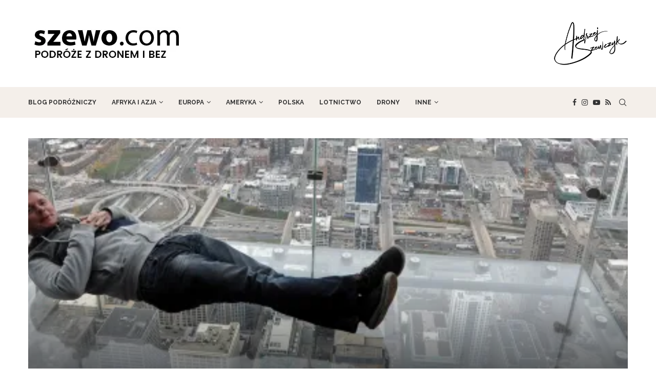

--- FILE ---
content_type: text/html; charset=UTF-8
request_url: https://szewo.com/wietrzne-miasto/
body_size: 29090
content:
<!DOCTYPE html>
<html dir="ltr" lang="pl-PL" prefix="og: https://ogp.me/ns#">
<head>
    <meta charset="UTF-8">
    <meta http-equiv="X-UA-Compatible" content="IE=edge">
    <meta name="viewport" content="width=device-width, initial-scale=1">
    <link rel="profile" href="http://gmpg.org/xfn/11"/>
	    <link rel="alternate" type="application/rss+xml" title="Podróże z dronem i bez RSS Feed"
          href="https://szewo.com/feed/"/>
    <link rel="alternate" type="application/atom+xml" title="Podróże z dronem i bez Atom Feed"
          href="https://szewo.com/feed/atom/"/>
    <link rel="pingback" href="https://szewo.com/xmlrpc.php"/>
    <!--[if lt IE 9]>
	<script data-jetpack-boost="ignore" src="https://szewo.com/wp-content/themes/soledad/js/html5.js"></script>
	<![endif]-->
	<style id="jetpack-boost-critical-css">@media all{body{--pcbg-cl:#fff;--pctext-cl:#313131;--pcborder-cl:#dedede;--pcmeta-cl:#888888;--pcaccent-cl:#6eb48c;--pcbody-font:"PT Serif",serif;--pchead-font:"Raleway",sans-serif;--pchead-wei:bold}.single.penci-body-single-style-6 #header{--pchd-mg:40px}body{--pchead-font:"Lora",serif}body{--pcbody-font:"Raleway",sans-serif}p{line-height:1.8}#navigation .menu>li>a,#navigation ul.menu ul.sub-menu li>a,#sidebar-nav .menu li a{font-family:Raleway,sans-serif;font-weight:400}.penci-hide-tagupdated{display:none!important}body{font-size:15px}.post-entry,.post-entry p,p{font-size:15px;line-height:1.8}body{--pchead-wei:700}.container-single .post-image{border-radius: }#navigation .menu>li>a,#navigation ul.menu ul.sub-menu li>a,#sidebar-nav .menu li a{font-weight:700}#header .inner-header .container{padding:40px 0}#logo a{max-width:360px;width:100%}@media only screen and (max-width:960px) and (min-width:768px){#logo img{max-width:100%}}body{--pcborder-cl:#eeeeee}#respond input,#respond textarea,.widget input[type=text],.widget-social a i,form.pc-searchform input.search-input{border-color:var(--pcborder-cl)}body{--pcaccent-cl:#a67c52}.post-entry a,a{color:#a67c52}#navigation.menu-style-2 ul.menu ul.sub-menu:before{background-color:#a67c52}#navigation,.show-search{background:#f4efea}#navigation,#navigation.header-layout-bottom{border-color:#f4efea}#navigation ul.menu>li>a:before{background:#a67c52}#navigation.menu-style-2 ul.menu ul.sub-menu:before{background-color:#a67c52}#sidebar-nav-logo:before{background-color:#a67c52}.penci-standard-cat .cat>a.penci-cat-name{color:#a67c52}.penci-standard-cat .cat:after,.penci-standard-cat .cat:before{background-color:#a67c52}.header-standard:after{background-color:#a67c52}.penci-sidebar-content .penci-border-arrow .inner-arrow{background-color:#eee}.penci-sidebar-content .penci-border-arrow:after{background-color:#eee}.penci-sidebar-content .penci-border-arrow .inner-arrow,.penci-sidebar-content.style-4 .penci-border-arrow .inner-arrow:after,.penci-sidebar-content.style-4 .penci-border-arrow .inner-arrow:before{border-color:#a67c52}.penci-sidebar-content .penci-border-arrow:before{border-top-color:#a67c52}ul.footer-socials li a span{color:#666}.container-single .post-entry a{color:#a67c52}.post-entry ul li:before{background-color:#a67c52}.container-single .penci-standard-cat .cat>a.penci-cat-name{color:#a67c52}.container-single .penci-standard-cat .cat:after,.container-single .penci-standard-cat .cat:before{background-color:#a67c52}.container-single .single-post-title{text-transform:none}@media only screen and (min-width:769px){.container-single .single-post-title{font-size:27px}}.container-single .item-related h3 a{text-transform:none}.container-single .post-entry a,.post-entry a{color:#a67c52}}@media all{@charset "UTF-8";ul{box-sizing:border-box}.entry-content{counter-reset:footnotes}.aligncenter{clear:both}html :where(img[class*=wp-image-]){height:auto;max-width:100%}*{box-sizing:border-box;-webkit-box-sizing:border-box;-moz-box-sizing:border-box;-moz-box-sizing:border-box;outline:0}*,body,div,form,h1,h3,html,input,label,li,p,ul{margin:0;padding:0}input{background-color:transparent}img{border:0}li,ul{list-style:none}h1,h3{font-size:100%;font-weight:400}img{max-width:100%;vertical-align:top;height:auto}a img{border:none}body:not(.penci-fawesome-ver5) .penci-faicon{font-family:FontAwesome;font-weight:400}button,input[type=submit],input[type=text],textarea{-webkit-appearance:none;border-radius:0;-webkit-border-radius:0}body,html{-webkit-font-smoothing:antialiased}body{font-family:var(--pcbody-font);color:#313131;background-color:#fff;font-size:14px;overflow-x:hidden;text-rendering:optimizeLegibility;-webkit-font-smoothing:antialiased;-moz-osx-font-smoothing:grayscale;--pcbg-cl:#fff;--pctext-cl:#313131;--pcborder-cl:#dedede;--pcmeta-cl:#888888;--pcaccent-cl:#6eb48c;--pcbody-font:"PT Serif",serif;--pchead-font:"Raleway",sans-serif;--pchead-wei:bold;--pchd-mg:60px;--pcctain:1170px}textarea{min-height:100px}input[type=text],textarea{font-family:var(--pcbody-font);padding:11px 20px;max-width:100%;width:100%;border:1px solid var(--pcborder-cl);border-radius:0;background-color:transparent;box-shadow:none;color:var(--pctext-cl);vertical-align:middle;font-size:inherit}[type=submit],button{font-family:var(--pchead-font);font-weight:var(--pchead-wei);padding:12px 20px;font-size:13px;line-height:1.2;background-color:var(--pcaccent-cl);color:#fff;text-align:center;display:inline-block;outline:0;border:0;border-radius:0;box-shadow:none;text-decoration:none;text-shadow:none;text-transform:uppercase}p{font-size:14px;line-height:28px}a{text-decoration:none;color:var(--pcaccent-cl);outline:0}h1,h3{font-family:var(--pchead-font);font-style:normal;font-weight:var(--pchead-wei)}.container{width:var(--pcctain);margin:0 auto}.container.penci_sidebar:after,.container.penci_sidebar:before{content:"";display:table;clear:both}body:not(.penci-fawesome-ver5) .penci-faicon.fa-facebook:before{content:""}#main{width:100%}.container.penci_sidebar #main{width:70.94%;padding-right:50px;float:left}.penci-sidebar-content{width:29.06%;float:right}.wrapper-boxed{overflow:hidden}.top-search-classes{float:right;width:20px;text-align:center;margin-right:0}#navigation .pcheader-icon.penci-top-search{margin-right:0}#navigation .pcheader-icon{margin-right:10px}.top-search-classes>a{font-size:14px;line-height:58px;display:block;height:58px;color:#313131;background:0 0}.top-search-classes>a>i{width:20px}#navigation{background:#fff;height:60px;z-index:9999;width:100%;-webkit-backface-visibility:hidden;border-bottom:1px solid #ececec}#navigation.header-layout-bottom{box-shadow:0 0 0 transparent;-webkit-box-shadow:0 0 0 transparent;-moz-box-shadow:0 0 0 transparent;border-top:1px solid #ececec}#navigation .container{position:relative;display:table;text-align:center}#navigation .menu{float:left}#navigation ul.menu>li{display:inline-block;position:relative;float:left;margin-right:30px}#navigation .menu>li:last-child{margin-right:0}#navigation .menu>li>a,#navigation .sub-menu li a{font-family:var(--pchead-font);font-size:12px;color:#313131;text-transform:uppercase;display:inline-block;position:relative;font-weight:var(--pchead-wei);text-decoration:none}#navigation .menu>li>a{line-height:58px}#navigation ul.menu>li>a:before{content:"";position:absolute;bottom:18px;left:50%;height:2px;width:0;background:var(--pcaccent-cl)}#navigation .button-menu-mobile{display:none;float:left;line-height:60px;text-align:center;color:#313131;font-size:21px}#logo a{display:inline-block;vertical-align:top}#navigation .menu .sub-menu{visibility:hidden;opacity:0;position:absolute;left:0;z-index:9999;box-shadow:0 3px 3px rgba(190,190,190,.6);-webkit-box-shadow:0 3px 3px rgba(190,190,190,.6);-moz-box-shadow:0 3px 3px rgba(190,190,190,.6);border-top:1px solid #ececec;margin-top:0;background:#fff}#navigation ul.menu ul.sub-menu li>a{margin:0 20px;padding:12px 0;font-size:12px;min-width:200px;line-height:1.4;border-bottom:1px solid #e0e0e0;text-align:left;border-left:none!important;position:relative;overflow:hidden;vertical-align:top}#navigation ul.menu ul.sub-menu li{padding-right:0;margin-right:0;float:none;position:relative;width:100%}#navigation .menu ul.sub-menu>li:last-child>a{border-bottom:none}body #navigation .menu .sub-menu{-webkit-transform-origin:0 0;-moz-transform-origin:0 0;-ms-transform-origin:0 0;-o-transform-origin:0 0;transform-origin:0 0}body.pcmn-drdw-style-slide_down #navigation .menu .sub-menu{-webkit-transform:rotateX(-90deg);-moz-transform:rotateX(-90deg);-ms-transform:rotateX(-90deg);-o-transform:rotateX(-90deg);transform:rotateX(-90deg)}#navigation.menu-style-2 ul.menu>li>a:before{content:none;display:none}#navigation ul.menu>li.menu-item-has-children>a:after{font-family:FontAwesome;content:"";margin-left:5px;color:inherit;font-size:13px;font-weight:400;width:auto;display:inline-block}#navigation.menu-style-2 .menu .sub-menu{border-top:4px solid #e0e0e0;padding:8px 0}#navigation.menu-style-2 ul.menu ul.sub-menu:before{width:0;height:4px;top:-4px;position:absolute;background:var(--pcaccent-cl);left:0;content:""}#navigation.menu-style-2 ul.menu ul.sub-menu a{padding:8px 0;border:none!important}#sidebar-nav{position:fixed;top:0;height:100%;z-index:99997;width:270px;overflow-y:auto;padding:30px 20px 20px;background:#fff;left:0;transform:translateX(-270px);-webkit-transform:translateX(-270px);-moz-transform:translateX(-270px)}@media only screen and (min-width:961px){#sidebar-nav{display:none}}#sidebar-nav::-webkit-scrollbar{width:6px;background:#848484}#sidebar-nav-logo{padding:0 20px 20px;text-align:center;margin:0 0 15px 0;position:relative}#sidebar-nav-logo:before{content:"";width:60px;height:1px;background:var(--pcaccent-cl);position:absolute;bottom:0;left:50%;margin-left:-30px}.header-social.sidebar-nav-social{margin:0 0 43px 0;padding:0 10px}.header-social.sidebar-nav-social .inner-header-social:after,.header-social.sidebar-nav-social .inner-header-social:before{content:none}.header-social.sidebar-nav-social a i{color:#313131}#sidebar-nav .menu{margin:0;list-style:none}#sidebar-nav .menu li{display:block;border-bottom:1px solid #dedede;padding:0;margin-bottom:0}#sidebar-nav .menu ul>li:last-child,#sidebar-nav .menu>li:last-child{border-bottom:none}#sidebar-nav .menu li a{font-size:13px;font-weight:400;letter-spacing:0;text-transform:uppercase;color:#313131;margin:0;position:relative;padding:13px 0 13px 0;display:block;line-height:1.3em;font-family:var(--pchead-font);font-weight:var(--pchead-wei)}#sidebar-nav .menu li.menu-item-has-children a{padding-right:17px}#sidebar-nav ul.sub-menu{border-top:1px solid #dedede;display:none;padding:10px 0 10px 12px}#sidebar-nav ul.sub-menu li{overflow:hidden;border:none}#sidebar-nav ul.sub-menu li a{margin:0;padding:10px 0}#close-sidebar-nav{position:fixed;visibility:hidden;opacity:0;text-decoration:none;top:0;left:0;font-size:1.4em;color:#313131;padding:10px;height:100%;background:rgba(0,0,0,.8);right:0;z-index:99996}#close-sidebar-nav i{display:none;width:24px;height:24px;background-color:#fff;line-height:24px;text-align:center;border-radius:12px;font-size:14px}.pcheader-icon{float:right;width:20px;text-align:center}.pcheader-icon>a{height:58px;font-size:14px;line-height:58px;color:#313131;background:0 0;display:block}.show-search{position:absolute;left:0;width:100%;top:0;height:58px;background:#fff;text-align:left;z-index:200;display:none}.show-search form.pc-searchform input.search-input{padding:15px 35px 15px 0;border:none;position:absolute;top:0;left:0;width:100%;z-index:3;color:#313131;height:58px;line-height:28px;box-sizing:border-box;-moz-box-sizing:border-box;-webkit-box-sizing:border-box;background:0 0;font-weight:400;letter-spacing:0;font-size:13px}.show-search form.pc-searchform i{display:none}.show-search a.close-search{position:absolute;width:20px;height:60px;display:inline-block;right:0;top:0;z-index:5;text-align:center;line-height:60px;font-size:16px;color:#313131}.show-search a.close-search i{font-size:70%}form.pc-searchform .searchsubmit{display:none}.widget.widget_search form.pc-searchform .searchsubmit{display:none}.main-nav-social{display:inline-block;text-align:left;margin:0 13px 0 0;float:right;line-height:58px}.main-nav-social .inner-header-social{display:inline-block;vertical-align:top;position:relative}.main-nav-social a{float:left;display:inline-block;vertical-align:top;margin-right:10px;color:#313131;font-size:14px}.main-nav-social a:last-child{margin-right:0}.main-nav-social a i,.pcheader-icon a i{line-height:inherit;vertical-align:top}#header{margin-bottom:var(--pchd-mg);position:relative}#header .inner-header{width:100%;background-size:cover;position:relative;background-position:center center;background-repeat:no-repeat;height:auto}#header .inner-header .container{padding:40px 0;text-align:center;position:relative;overflow:hidden}.header-style-header-3 #header .inner-header .container{display:table}@media only screen and (max-width:767px){.header-style-header-3 #header .inner-header .container{display:block}}#logo{text-align:center}.container.align-left-logo #logo{text-align:left}.container.has-banner #logo{display:table-cell;vertical-align:middle;width:400px}.container.has-banner .header-banner{display:table-cell;vertical-align:middle;width:770px;text-align:right}.header-social{display:block;text-align:center;margin:20px 0 0}.header-social .inner-header-social{display:inline-block;vertical-align:top;position:relative}.header-social a{align-items:center;display:inline-flex;vertical-align:middle;margin-right:13px}.header-social a:last-child{margin-right:0}.header-social a i{font-size:14px;color:#313131;vertical-align:top}.penci-image-holder{position:relative;width:100%;background:#f5f5f5;display:inline-block;vertical-align:top;background-repeat:no-repeat;background-position:center center;background-size:cover;-webkit-background-size:cover;-moz-background-size:cover;-o-background-size:cover;overflow:hidden}.penci-image-holder:before{display:block;content:"";width:100%;padding-top:66.6667%;background:0 0!important;box-shadow:none!important}.penci-owl-carousel:not(.owl-loaded)>div{display:none}@media only screen and (min-width:1170px){.penci-owl-carousel:not(.owl-loaded)[data-item="3"]>div{width:33.3333%;float:left}.penci-owl-carousel:not(.owl-loaded)[data-item="3"]>div:nth-child(2),.penci-owl-carousel:not(.owl-loaded)[data-item="3"]>div:nth-child(3){display:block}}@media only screen and (max-width:1169px) and (min-width:768px){.penci-owl-carousel:not(.owl-loaded)[data-tablet="2"]>div{width:50%;float:left}.penci-owl-carousel:not(.owl-loaded)[data-tablet="2"]>div:nth-child(2){display:block}}@media only screen and (max-width:767px) and (min-width:481px){.penci-owl-carousel:not(.owl-loaded)[data-tabsmall="2"]>div{width:50%;float:left}.penci-owl-carousel:not(.owl-loaded)[data-tabsmall="2"]>div:nth-child(2){display:block}}.single.penci-body-single-style-6 #header{--pchd-mg:40px}.penci-border-arrow{position:relative;line-height:1.3;margin-left:5px;margin-right:5px;margin-top:5px}.penci-border-arrow .inner-arrow{border:1px solid #313131;background:#fff;position:relative;display:block;text-transform:uppercase;padding:8px 12px 7px;z-index:3;font-size:14px}.penci-border-arrow:after,.penci-border-arrow:before{content:"";position:absolute}.penci-border-arrow:before{width:0;height:0;border-style:solid;border-color:transparent;bottom:-5px;left:50%;border-top-color:#313131;border-width:6px;border-bottom:0;margin-left:-6px;z-index:5}.penci-border-arrow:after{border:1px solid #313131;left:-5px;right:-5px;bottom:3px;display:block;z-index:1;height:100%}.header-standard{text-align:center;padding-bottom:17px;position:relative;margin:0 0 19px 0}.header-standard:after{content:"";position:absolute;width:60px;height:1px;background:var(--pcaccent-cl);display:block;bottom:0;left:50%;margin-left:-30px}.penci-standard-cat{overflow:hidden;display:block;margin-bottom:6px}.header-standard .cat{display:inline-block;position:relative}.header-standard .post-title{color:#313131;font-size:24px;text-transform:uppercase}.penci-hide-tagupdated{display:none!important}.header-standard.header-classic{margin:0 0 26px 0;padding:0}.header-standard.header-classic:after{content:none;display:none}.cat>a.penci-cat-name{font-size:13px;color:var(--pcaccent-cl);line-height:1.2;margin:0 15px 0 0;padding-right:10px;display:inline-block;vertical-align:top;background:0 0;font-weight:400;margin-bottom:5px;position:relative;text-decoration:none}.cat>a.penci-cat-name:after{content:"";display:inline-block;border:1px solid;font-size:12px;margin-left:10px;position:absolute;top:50%;margin-top:-3px;width:3px;height:3px;transform:rotate(45deg);-moz-transform:rotate(45deg);-webkit-transform:rotate(45deg);box-sizing:unset;-webkit-box-sizing:unset;opacity:.65}.cat>a.penci-cat-name:first-child{margin-left:0}.cat>a.penci-cat-name:last-child{margin-right:0;padding:0}.cat>a.penci-cat-name:last-child:after{content:none;display:none}article.post,article.type-post{margin-bottom:60px}.single .post{margin-bottom:60px}.penci-jarallax{width:100%;padding-top:50%;position:relative;z-index:0}.penci-jarallax>.jarallax-img{position:absolute;object-fit:cover;top:0;left:0;width:100%;height:100%;z-index:-1}.standard-post-special_wrapper{position:absolute;left:30px;right:30px;bottom:0;display:block;z-index:10}.penci-body-single-style-6 .penci-move-title-above:after{content:"";position:absolute;top:0;left:0;width:100%;height:100%;background:#000;z-index:1;bottom:0;right:0;background:linear-gradient(to bottom,transparent 50%,#000 90%);opacity:.7}@media only screen and (min-width:768px){.container-single.penci-header-text-white .header-standard .post-title,.penci-header-text-white .cat>a.penci-cat-name,.penci-header-text-white .header-standard .post-title,.penci-single-style-6.penci-header-text-white .penci-standard-cat .cat>a.penci-cat-name{color:#fff}}@media only screen and (max-width:767px){.standard-post-special_wrapper{position:static;background:#fff;margin-bottom:0;padding-top:20px}.penci-header-text-white .standard-post-special_wrapper .header-standard.header-classic{margin-bottom:0}.penci-header-text-white .penci-move-title-above:after{content:none}}.post-box-meta-single{text-align:center;margin:6px 0 0;font-size:14px}.post-image{margin-bottom:26px;text-align:center;vertical-align:top;overflow:hidden;position:relative}.container-single-fullwidth .post-image{margin-bottom:40px}.post-image img{max-width:100%;height:auto}.post-entry{margin-bottom:33px;line-height:28px}.post-entry:before{content:" ";display:table}.post-entry .inner-post-entry:after{content:" ";display:table;clear:both}.post-entry img{max-width:100%;height:auto}.post-entry p{margin-bottom:17px}.post-entry ul{padding-left:36px;margin-bottom:20px}.post-entry ul li{margin-bottom:6px;position:relative;list-style-type:square;line-height:1.7}.author-img{float:left;margin-right:20px;overflow:hidden}.post-pagination a{color:#313131}.penci-post-nav-thumb{display:inline-block;float:left;width:56px;height:56px;margin-right:15px;background-size:cover;background-position:center center;background-repeat:no-repeat}.penci-post-nav-thumb.nav-thumb-next{float:right;margin:0 0 0 15px}.item-related{padding:0 10px;text-align:center;position:relative}.item-related>a{display:inline-block;margin-bottom:17px;width:100%;position:relative}.item-related h3 a{font-size:14px;text-transform:uppercase;color:#313131;line-height:1.4}ul.footer-socials li a span{text-transform:uppercase;font-size:14px;font-family:var(--pchead-font);font-weight:var(--pchead-wei);color:#999;display:inline-block;margin-left:10px;vertical-align:top}.widget input{font-weight:400}.widget input[type=submit]{font-family:var(--pchead-font);font-weight:var(--pchead-wei)}.penci-sidebar-content .widget{width:100%;margin-right:0;float:none;margin-bottom:60px;clear:both}.penci-sidebar-content .widget-title{color:#313131;margin-bottom:30px;font-family:var(--pchead-font);font-weight:var(--pchead-wei);position:relative;text-align:center;line-height:1.3;background:0 0}.penci-sidebar-content.style-4 .widget-title{margin-left:0;margin-right:0;margin-top:0}.penci-sidebar-content.style-4 .penci-border-arrow:after,.penci-sidebar-content.style-4 .penci-border-arrow:before{content:none}.penci-sidebar-content.style-4 .penci-border-arrow{overflow:hidden}.penci-sidebar-content.style-4 .penci-border-arrow .inner-arrow{padding:0 12px;border:none;display:inline-block;background:0 0!important}.penci-sidebar-content.style-4 .penci-border-arrow .inner-arrow:after,.penci-sidebar-content.style-4 .penci-border-arrow .inner-arrow:before{position:absolute;content:"";width:1200px;height:0;top:50%;left:100%;border:none;border-bottom:1px solid;z-index:1;opacity:.5}.penci-sidebar-content.style-4 .penci-border-arrow .inner-arrow:before{left:auto;right:100%}.widget a{color:var(--pctext-cl)}form.pc-searchform{position:relative}form.pc-searchform input.search-input{border:1px solid #e9e9e9;background:0 0;padding:12px 40px 12px 20px;color:#313131;font-size:13px;font-family:var(--pcbody-font);font-weight:400;width:100%}form.pc-searchform i{position:absolute;color:var(--pctext-cl);top:50%;transform:translateY(-50%);-webkit-transform:translateY(-50%);right:20px;z-index:1;font-size:15px;opacity:.9}.penci-sidebar-content .widget form.pc-searchform input.search-input,.widget form.pc-searchform input.search-input{width:100%;max-width:100%;background-color:transparent;margin-bottom:0}.widget-social{text-align:center;display:table;width:100%}.widget-social.show-text{margin-left:-5px}.widget-social a i{width:36px;height:36px;line-height:34px;background:0 0;color:#313131;border:1px solid #e0e0e0;border-radius:50%;-webkit-border-radius:50%;-moz-border-radius:50%;margin:0 5px 5px;display:inline-block;font-size:14px;text-align:center}.widget-social.show-text a i{margin-bottom:0}.widget-social a span{display:none}.widget-social a:first-child{margin-left:0}.widget-social.show-text>a{width:50%;float:left;text-align:left;margin-bottom:10px;text-decoration:none}.widget-social.show-text>a:nth-child(odd){clear:both}.widget-social.show-text a span{display:inline-block;color:#313131;text-transform:uppercase;font-size:13px;margin-left:10px;font-family:var(--pchead-font);font-weight:var(--pchead-wei);letter-spacing:0;line-height:20px}.thecomment .author-img{float:left;margin-right:20px;width:60px}form#commentform>p,form.comment-form>p{margin:0 14px}#respond label{color:#939393;font-size:12px;display:block;font-family:var(--pchead-font);text-transform:none;font-weight:var(--pchead-wei);margin-bottom:8px}#respond .comment-form label{font-family:inherit;font-weight:inherit;font-size:inherit;color:inherit;letter-spacing:0}#respond input{padding:12px 20px;max-width:100%;border:1px solid #dedede;margin-bottom:28px;font-size:14px;width:100%;font-weight:400;font-family:var(--pcbody-font);max-height:50px;background:0 0}#respond textarea{padding:15px 20px;border:1px solid #dedede;width:100%;height:120px;font-size:14px;color:#313131;margin-bottom:28px;line-height:20px;font-weight:400;outline:0;vertical-align:top;font-family:var(--pcbody-font)}.widget input[type=text]{border:1px solid #dedede;border-radius:0;-webkit-border-radius:0;-moz-border-radius:0;outline:0;background:0 0;display:block;font-size:13px;padding:11px 20px;margin-bottom:20px;letter-spacing:0;font-family:var(--pcbody-font);width:100%;max-width:100%;display:block;-webkit-box-sizing:border-box;-moz-box-sizing:border-box;box-sizing:border-box;height:auto;vertical-align:baseline;line-height:normal}.widget input[type=submit]{display:block;width:100%;font-size:14px;padding:12px 20px;text-transform:uppercase;color:#313131;margin:0;border:none;background:#f5f5f5;max-width:100%;outline:0}.aligncenter{display:block;margin:5px auto 20px auto}.aligncenter{display:block;margin:5px auto 5px auto}.penci-single-block{display:block;clear:both}@media only screen and (min-width:961px) and (max-width:1169px){.container{width:940px}.container.has-banner #logo{width:320px;padding-right:30px}.container.has-banner .header-banner{width:620px}#navigation ul.menu>li{margin-right:16px}.widget-social.show-text a span{margin-left:1px;font-size:12px}ul.footer-socials li a span{margin-left:8px}}@media only screen and (min-width:961px){#navigation .menu{display:inline-block!important}}@media only screen and (max-width:960px){.container.has-banner #logo{text-align:center;display:block;width:auto}.container.has-banner .header-banner{display:block;margin-top:30px;width:100%;text-align:center}#navigation .button-menu-mobile{display:inline-block}#navigation .menu{display:none!important}.container.penci_sidebar #main{width:100%;margin:0 0 60px 0;padding:0!important;float:none!important}.penci-sidebar-content{position:static!important;margin-left:0!important;top:auto!important;float:none!important;width:100%!important}ul.footer-socials li a span{display:none}}@media only screen and (min-width:768px) and (max-width:960px){.container{width:726px}#logo img{max-width:600px;height:auto}}@media only screen and (max-width:767px){.container{width:100%}#logo img{max-width:100%;height:auto}.thecomment .author-img{display:none}.header-standard .post-title{font-size:20px}}@media only screen and (min-width:480px) and (max-width:767px){.container{width:480px}#logo img{max-width:100%;height:auto}}@media only screen and (max-width:479px){.wrapper-boxed>.penci-single-wrapper>.penci-single-block>.container{padding-left:20px;padding-right:20px}#header .inner-header{height:auto}#navigation,.inner-header{padding-left:10px;padding-right:10px}.author-img{margin-right:20px}.item-related h3 a{font-size:18px}.header-standard .post-title{font-size:18px}.cat>a.penci-cat-name{font-size:11px}.post-entry ul{padding-left:25px}.item-related h3 a{font-size:16px}.penci-post-nav-thumb{display:none!important}#sidebar-nav{width:270px;transform:translateX(-270px);-webkit-transform:translateX(-270px);-moz-transform:translateX(-270px)}}@media screen and (max-width:600px){#close-sidebar-nav,#sidebar-nav{z-index:9999999}#close-sidebar-nav i{display:inline-block}}.penci-toc-wrapper{border:1px solid var(--pcborder-cl);padding:20px 25px 15px;margin-bottom:20px;max-width:320px;width:100%;background-color:var(--pcbg-cl)}@media only screen and (max-width:767px){.penci-toc-wrapper{max-width:unset!important}}.penci-toc-wrapper.penci-toc-default{max-width:unset}.penci-toc-wrapper .penci-toc-title{padding-right:30px}@media only screen and (max-width:767px){.penci-toc-container-wrapper{z-index:1}}.penci-toc-wrapper .penci-toc-title{margin:0;font-size:18px;font-weight:var(--pchead-wei)}.penci-toc-wrapper .penci-toc-head{position:relative;margin-bottom:15px;min-height:28px}.penci-toc-wrapper .penci-toc-title-toggle{width:28px;height:28px;background-color:var(--pcmeta-cl);color:var(--pcbg-cl);position:absolute;line-height:28px;right:0;display:inline-block;vertical-align:middle;text-align:center;top:50%;transform:translateY(-50%)}.penci-toc-wrapper .penci-toc-title-toggle:before{font-family:penciicon!important;font-size:13px;content:""}.penci-toc-wrapper .penci-toc>ul{border-top:0;padding-top:5px;margin-top:5px}.post-entry .penci-toc-wrapper ul,.post-entry .penci-toc-wrapper ul>li{list-style:none;margin:0;padding-left:0;padding-right:0}.penci-toc-wrapper ul li{margin-bottom:0}.post-entry .penci-toc ul{list-style:none;margin:0;padding:0}.post-entry .penci-toc ul li a{padding-top:8px;padding-bottom:8px}nav.penci-toc{max-height:calc(100vh - 230px);overflow:auto}.entry-content nav.penci-toc{max-height:500px}.penci-toc>ul>li:not(:first-child),.penci-toc>ul>li:not(:last-child){border-top:1px solid var(--pcborder-cl)}.penci-toc ul li:last-child>a{border:0}.penci-toc ul li:last-child{border-bottom:0}.penci-toc ul a{display:block;padding:2px 0;font-size:14px;font-weight:700;color:var(--pctext-cl);opacity:.82;text-decoration:none}.penci-toc-wrapper .penci-toc ul{counter-reset:item}.penci-toc-wrapper.counter-decimal .penci-toc ul li a:before{content:counters(item,".") ". ";display:inline-block;counter-increment:item;margin-right:.2em}.widget{position:relative}.penci-header-wrap{position:relative}@font-face{font-family:FontAwesome;font-display:swap;font-weight:400;font-style:normal}.fa{display:inline-block;font:normal normal normal 14px/1 FontAwesome;font-size:inherit;text-rendering:auto;-webkit-font-smoothing:antialiased;-moz-osx-font-smoothing:grayscale}.fa-close:before{content:""}.fa-facebook:before{content:""}.fa-rss:before{content:""}.fa-youtube-play:before{content:""}.fa-instagram:before{content:""}@font-face{font-family:penciicon;font-display:swap}i[class^=penciicon-]{display:inline-block;font-family:penciicon!important;font-style:normal;font-weight:400!important;font-variant:normal;text-transform:none;line-height:1;-webkit-font-smoothing:antialiased;-moz-osx-font-smoothing:grayscale}.penciicon-magnifiying-glass:before{content:""}.penciicon-close-button:before{content:""}:root{--page-title-display:block}h1.entry-title{display:var(--page-title-display)}h1.entry-title{display:var(--page-title-display)}}</style><title>Wietrzne miasto – zwiedzanie Chicago w USA</title>
<link rel='preconnect' href='https://fonts.googleapis.com' />
<link rel='preconnect' href='https://fonts.gstatic.com' />
<meta http-equiv='x-dns-prefetch-control' content='on'>
<link rel='dns-prefetch' href='//fonts.googleapis.com' />
<link rel='dns-prefetch' href='//fonts.gstatic.com' />
<link rel='dns-prefetch' href='//s.gravatar.com' />
<link rel='dns-prefetch' href='//www.google-analytics.com' />
		<style>.penci-library-modal-btn {margin-left: 5px;background: #33ad67;vertical-align: top;font-size: 0 !important;}.penci-library-modal-btn:before {content: '';width: 16px;height: 16px;background-image: url('https://szewo.com/wp-content/themes/soledad/images/penci-icon.png');background-position: center;background-size: contain;background-repeat: no-repeat;}#penci-library-modal .penci-elementor-template-library-template-name {text-align: right;flex: 1 0 0%;}</style>
		<style>img:is([sizes="auto" i], [sizes^="auto," i]) { contain-intrinsic-size: 3000px 1500px }</style>
	
		<!-- All in One SEO 4.6.5 - aioseo.com -->
		<meta name="description" content="Zwiedzanie Chicago nazywanego wietrznym miastem" />
		<meta name="robots" content="max-image-preview:large" />
		<link rel="canonical" href="https://szewo.com/wietrzne-miasto/" />
		<meta name="generator" content="All in One SEO (AIOSEO) 4.6.5" />
		<meta property="og:locale" content="pl_PL" />
		<meta property="og:site_name" content="szewo.com" />
		<meta property="og:type" content="article" />
		<meta property="og:title" content="Wietrzne miasto – zwiedzanie Chicago w USA" />
		<meta property="og:description" content="Zwiedzanie Chicago nazywanego wietrznym miastem" />
		<meta property="og:url" content="https://szewo.com/wietrzne-miasto/" />
		<meta property="og:image" content="https://szewo.com/wp-content/uploads/2014/11/chicagob.jpg" />
		<meta property="og:image:secure_url" content="https://szewo.com/wp-content/uploads/2014/11/chicagob.jpg" />
		<meta property="og:image:width" content="1920" />
		<meta property="og:image:height" content="800" />
		<meta property="article:published_time" content="2014-11-20T18:13:43+00:00" />
		<meta property="article:modified_time" content="2023-03-08T20:30:24+00:00" />
		<meta property="article:author" content="https://www.facebook.com/szewocom" />
		<meta name="twitter:card" content="summary" />
		<meta name="twitter:title" content="Wietrzne miasto – zwiedzanie Chicago w USA" />
		<meta name="twitter:description" content="Zwiedzanie Chicago nazywanego wietrznym miastem" />
		<meta name="twitter:image" content="https://szewo.com/wp-content/uploads/2014/11/chicagob.jpg" />
		
		<!-- All in One SEO -->

<link rel='dns-prefetch' href='//www.youtube.com' />
<link rel='dns-prefetch' href='//fonts.googleapis.com' />
<link rel='dns-prefetch' href='//i0.wp.com' />
<link rel="alternate" type="application/rss+xml" title="Podróże z dronem i bez &raquo; Kanał z wpisami" href="https://szewo.com/feed/" />
<link rel="alternate" type="application/rss+xml" title="Podróże z dronem i bez &raquo; Kanał z komentarzami" href="https://szewo.com/comments/feed/" />
<link rel="alternate" type="application/rss+xml" title="Podróże z dronem i bez &raquo; Wietrzne miasto &#8211; zwiedzanie Chicago w USA Kanał z komentarzami" href="https://szewo.com/wietrzne-miasto/feed/" />

<noscript><link rel='stylesheet' id='all-css-108ffdb3d0208b8ef0d6b34c4874a37e' href='https://szewo.com/_jb_static/??-eJyNkN1qwzAMhd9mV7PVdAlhF2XP4thaZyb/YDmEvv0UB0ph2Zo7gb5zdHRgycpHS7NDBssMznOFiZL9VuSnYsoNuN4IdfBRC/AKorApVowV6hcG0XEidMZBMM+Z9canrJRZkFNA3etRnzQvJh85scozRuuVF+IZvSU/YMnJekNCzIKUX4pM89VHBiRRxpoKGGasDFIR4JpkK+++b+l496E/vVozpVFOuq/7lf8bhRefsWwftXHXYs6UjHu0aK0mrqo7n4b+oOBKaTK0wh/h0o3D2A3DW//+YqdL9wMHWt6x' type='text/css' media='all' /></noscript><link rel='stylesheet' id='all-css-108ffdb3d0208b8ef0d6b34c4874a37e' href='https://szewo.com/_jb_static/??-eJyNkN1qwzAMhd9mV7PVdAlhF2XP4thaZyb/YDmEvv0UB0ph2Zo7gb5zdHRgycpHS7NDBssMznOFiZL9VuSnYsoNuN4IdfBRC/AKorApVowV6hcG0XEidMZBMM+Z9canrJRZkFNA3etRnzQvJh85scozRuuVF+IZvSU/YMnJekNCzIKUX4pM89VHBiRRxpoKGGasDFIR4JpkK+++b+l496E/vVozpVFOuq/7lf8bhRefsWwftXHXYs6UjHu0aK0mrqo7n4b+oOBKaTK0wh/h0o3D2A3DW//+YqdL9wMHWt6x' type='text/css' media="not all" data-media="all" onload="this.media=this.dataset.media; delete this.dataset.media; this.removeAttribute( 'onload' );" />
<style id='wp-emoji-styles-inline-css'>

	img.wp-smiley, img.emoji {
		display: inline !important;
		border: none !important;
		box-shadow: none !important;
		height: 1em !important;
		width: 1em !important;
		margin: 0 0.07em !important;
		vertical-align: -0.1em !important;
		background: none !important;
		padding: 0 !important;
	}
</style>
<style id='wp-block-library-theme-inline-css'>
.wp-block-audio :where(figcaption){color:#555;font-size:13px;text-align:center}.is-dark-theme .wp-block-audio :where(figcaption){color:#ffffffa6}.wp-block-audio{margin:0 0 1em}.wp-block-code{border:1px solid #ccc;border-radius:4px;font-family:Menlo,Consolas,monaco,monospace;padding:.8em 1em}.wp-block-embed :where(figcaption){color:#555;font-size:13px;text-align:center}.is-dark-theme .wp-block-embed :where(figcaption){color:#ffffffa6}.wp-block-embed{margin:0 0 1em}.blocks-gallery-caption{color:#555;font-size:13px;text-align:center}.is-dark-theme .blocks-gallery-caption{color:#ffffffa6}:root :where(.wp-block-image figcaption){color:#555;font-size:13px;text-align:center}.is-dark-theme :root :where(.wp-block-image figcaption){color:#ffffffa6}.wp-block-image{margin:0 0 1em}.wp-block-pullquote{border-bottom:4px solid;border-top:4px solid;color:currentColor;margin-bottom:1.75em}.wp-block-pullquote cite,.wp-block-pullquote footer,.wp-block-pullquote__citation{color:currentColor;font-size:.8125em;font-style:normal;text-transform:uppercase}.wp-block-quote{border-left:.25em solid;margin:0 0 1.75em;padding-left:1em}.wp-block-quote cite,.wp-block-quote footer{color:currentColor;font-size:.8125em;font-style:normal;position:relative}.wp-block-quote:where(.has-text-align-right){border-left:none;border-right:.25em solid;padding-left:0;padding-right:1em}.wp-block-quote:where(.has-text-align-center){border:none;padding-left:0}.wp-block-quote.is-large,.wp-block-quote.is-style-large,.wp-block-quote:where(.is-style-plain){border:none}.wp-block-search .wp-block-search__label{font-weight:700}.wp-block-search__button{border:1px solid #ccc;padding:.375em .625em}:where(.wp-block-group.has-background){padding:1.25em 2.375em}.wp-block-separator.has-css-opacity{opacity:.4}.wp-block-separator{border:none;border-bottom:2px solid;margin-left:auto;margin-right:auto}.wp-block-separator.has-alpha-channel-opacity{opacity:1}.wp-block-separator:not(.is-style-wide):not(.is-style-dots){width:100px}.wp-block-separator.has-background:not(.is-style-dots){border-bottom:none;height:1px}.wp-block-separator.has-background:not(.is-style-wide):not(.is-style-dots){height:2px}.wp-block-table{margin:0 0 1em}.wp-block-table td,.wp-block-table th{word-break:normal}.wp-block-table :where(figcaption){color:#555;font-size:13px;text-align:center}.is-dark-theme .wp-block-table :where(figcaption){color:#ffffffa6}.wp-block-video :where(figcaption){color:#555;font-size:13px;text-align:center}.is-dark-theme .wp-block-video :where(figcaption){color:#ffffffa6}.wp-block-video{margin:0 0 1em}:root :where(.wp-block-template-part.has-background){margin-bottom:0;margin-top:0;padding:1.25em 2.375em}
</style>
<style id='classic-theme-styles-inline-css'>
/*! This file is auto-generated */
.wp-block-button__link{color:#fff;background-color:#32373c;border-radius:9999px;box-shadow:none;text-decoration:none;padding:calc(.667em + 2px) calc(1.333em + 2px);font-size:1.125em}.wp-block-file__button{background:#32373c;color:#fff;text-decoration:none}
</style>
<style id='global-styles-inline-css'>
:root{--wp--preset--aspect-ratio--square: 1;--wp--preset--aspect-ratio--4-3: 4/3;--wp--preset--aspect-ratio--3-4: 3/4;--wp--preset--aspect-ratio--3-2: 3/2;--wp--preset--aspect-ratio--2-3: 2/3;--wp--preset--aspect-ratio--16-9: 16/9;--wp--preset--aspect-ratio--9-16: 9/16;--wp--preset--color--black: #000000;--wp--preset--color--cyan-bluish-gray: #abb8c3;--wp--preset--color--white: #ffffff;--wp--preset--color--pale-pink: #f78da7;--wp--preset--color--vivid-red: #cf2e2e;--wp--preset--color--luminous-vivid-orange: #ff6900;--wp--preset--color--luminous-vivid-amber: #fcb900;--wp--preset--color--light-green-cyan: #7bdcb5;--wp--preset--color--vivid-green-cyan: #00d084;--wp--preset--color--pale-cyan-blue: #8ed1fc;--wp--preset--color--vivid-cyan-blue: #0693e3;--wp--preset--color--vivid-purple: #9b51e0;--wp--preset--gradient--vivid-cyan-blue-to-vivid-purple: linear-gradient(135deg,rgba(6,147,227,1) 0%,rgb(155,81,224) 100%);--wp--preset--gradient--light-green-cyan-to-vivid-green-cyan: linear-gradient(135deg,rgb(122,220,180) 0%,rgb(0,208,130) 100%);--wp--preset--gradient--luminous-vivid-amber-to-luminous-vivid-orange: linear-gradient(135deg,rgba(252,185,0,1) 0%,rgba(255,105,0,1) 100%);--wp--preset--gradient--luminous-vivid-orange-to-vivid-red: linear-gradient(135deg,rgba(255,105,0,1) 0%,rgb(207,46,46) 100%);--wp--preset--gradient--very-light-gray-to-cyan-bluish-gray: linear-gradient(135deg,rgb(238,238,238) 0%,rgb(169,184,195) 100%);--wp--preset--gradient--cool-to-warm-spectrum: linear-gradient(135deg,rgb(74,234,220) 0%,rgb(151,120,209) 20%,rgb(207,42,186) 40%,rgb(238,44,130) 60%,rgb(251,105,98) 80%,rgb(254,248,76) 100%);--wp--preset--gradient--blush-light-purple: linear-gradient(135deg,rgb(255,206,236) 0%,rgb(152,150,240) 100%);--wp--preset--gradient--blush-bordeaux: linear-gradient(135deg,rgb(254,205,165) 0%,rgb(254,45,45) 50%,rgb(107,0,62) 100%);--wp--preset--gradient--luminous-dusk: linear-gradient(135deg,rgb(255,203,112) 0%,rgb(199,81,192) 50%,rgb(65,88,208) 100%);--wp--preset--gradient--pale-ocean: linear-gradient(135deg,rgb(255,245,203) 0%,rgb(182,227,212) 50%,rgb(51,167,181) 100%);--wp--preset--gradient--electric-grass: linear-gradient(135deg,rgb(202,248,128) 0%,rgb(113,206,126) 100%);--wp--preset--gradient--midnight: linear-gradient(135deg,rgb(2,3,129) 0%,rgb(40,116,252) 100%);--wp--preset--font-size--small: 12px;--wp--preset--font-size--medium: 20px;--wp--preset--font-size--large: 32px;--wp--preset--font-size--x-large: 42px;--wp--preset--font-size--normal: 14px;--wp--preset--font-size--huge: 42px;--wp--preset--spacing--20: 0.44rem;--wp--preset--spacing--30: 0.67rem;--wp--preset--spacing--40: 1rem;--wp--preset--spacing--50: 1.5rem;--wp--preset--spacing--60: 2.25rem;--wp--preset--spacing--70: 3.38rem;--wp--preset--spacing--80: 5.06rem;--wp--preset--shadow--natural: 6px 6px 9px rgba(0, 0, 0, 0.2);--wp--preset--shadow--deep: 12px 12px 50px rgba(0, 0, 0, 0.4);--wp--preset--shadow--sharp: 6px 6px 0px rgba(0, 0, 0, 0.2);--wp--preset--shadow--outlined: 6px 6px 0px -3px rgba(255, 255, 255, 1), 6px 6px rgba(0, 0, 0, 1);--wp--preset--shadow--crisp: 6px 6px 0px rgba(0, 0, 0, 1);}:where(.is-layout-flex){gap: 0.5em;}:where(.is-layout-grid){gap: 0.5em;}body .is-layout-flex{display: flex;}.is-layout-flex{flex-wrap: wrap;align-items: center;}.is-layout-flex > :is(*, div){margin: 0;}body .is-layout-grid{display: grid;}.is-layout-grid > :is(*, div){margin: 0;}:where(.wp-block-columns.is-layout-flex){gap: 2em;}:where(.wp-block-columns.is-layout-grid){gap: 2em;}:where(.wp-block-post-template.is-layout-flex){gap: 1.25em;}:where(.wp-block-post-template.is-layout-grid){gap: 1.25em;}.has-black-color{color: var(--wp--preset--color--black) !important;}.has-cyan-bluish-gray-color{color: var(--wp--preset--color--cyan-bluish-gray) !important;}.has-white-color{color: var(--wp--preset--color--white) !important;}.has-pale-pink-color{color: var(--wp--preset--color--pale-pink) !important;}.has-vivid-red-color{color: var(--wp--preset--color--vivid-red) !important;}.has-luminous-vivid-orange-color{color: var(--wp--preset--color--luminous-vivid-orange) !important;}.has-luminous-vivid-amber-color{color: var(--wp--preset--color--luminous-vivid-amber) !important;}.has-light-green-cyan-color{color: var(--wp--preset--color--light-green-cyan) !important;}.has-vivid-green-cyan-color{color: var(--wp--preset--color--vivid-green-cyan) !important;}.has-pale-cyan-blue-color{color: var(--wp--preset--color--pale-cyan-blue) !important;}.has-vivid-cyan-blue-color{color: var(--wp--preset--color--vivid-cyan-blue) !important;}.has-vivid-purple-color{color: var(--wp--preset--color--vivid-purple) !important;}.has-black-background-color{background-color: var(--wp--preset--color--black) !important;}.has-cyan-bluish-gray-background-color{background-color: var(--wp--preset--color--cyan-bluish-gray) !important;}.has-white-background-color{background-color: var(--wp--preset--color--white) !important;}.has-pale-pink-background-color{background-color: var(--wp--preset--color--pale-pink) !important;}.has-vivid-red-background-color{background-color: var(--wp--preset--color--vivid-red) !important;}.has-luminous-vivid-orange-background-color{background-color: var(--wp--preset--color--luminous-vivid-orange) !important;}.has-luminous-vivid-amber-background-color{background-color: var(--wp--preset--color--luminous-vivid-amber) !important;}.has-light-green-cyan-background-color{background-color: var(--wp--preset--color--light-green-cyan) !important;}.has-vivid-green-cyan-background-color{background-color: var(--wp--preset--color--vivid-green-cyan) !important;}.has-pale-cyan-blue-background-color{background-color: var(--wp--preset--color--pale-cyan-blue) !important;}.has-vivid-cyan-blue-background-color{background-color: var(--wp--preset--color--vivid-cyan-blue) !important;}.has-vivid-purple-background-color{background-color: var(--wp--preset--color--vivid-purple) !important;}.has-black-border-color{border-color: var(--wp--preset--color--black) !important;}.has-cyan-bluish-gray-border-color{border-color: var(--wp--preset--color--cyan-bluish-gray) !important;}.has-white-border-color{border-color: var(--wp--preset--color--white) !important;}.has-pale-pink-border-color{border-color: var(--wp--preset--color--pale-pink) !important;}.has-vivid-red-border-color{border-color: var(--wp--preset--color--vivid-red) !important;}.has-luminous-vivid-orange-border-color{border-color: var(--wp--preset--color--luminous-vivid-orange) !important;}.has-luminous-vivid-amber-border-color{border-color: var(--wp--preset--color--luminous-vivid-amber) !important;}.has-light-green-cyan-border-color{border-color: var(--wp--preset--color--light-green-cyan) !important;}.has-vivid-green-cyan-border-color{border-color: var(--wp--preset--color--vivid-green-cyan) !important;}.has-pale-cyan-blue-border-color{border-color: var(--wp--preset--color--pale-cyan-blue) !important;}.has-vivid-cyan-blue-border-color{border-color: var(--wp--preset--color--vivid-cyan-blue) !important;}.has-vivid-purple-border-color{border-color: var(--wp--preset--color--vivid-purple) !important;}.has-vivid-cyan-blue-to-vivid-purple-gradient-background{background: var(--wp--preset--gradient--vivid-cyan-blue-to-vivid-purple) !important;}.has-light-green-cyan-to-vivid-green-cyan-gradient-background{background: var(--wp--preset--gradient--light-green-cyan-to-vivid-green-cyan) !important;}.has-luminous-vivid-amber-to-luminous-vivid-orange-gradient-background{background: var(--wp--preset--gradient--luminous-vivid-amber-to-luminous-vivid-orange) !important;}.has-luminous-vivid-orange-to-vivid-red-gradient-background{background: var(--wp--preset--gradient--luminous-vivid-orange-to-vivid-red) !important;}.has-very-light-gray-to-cyan-bluish-gray-gradient-background{background: var(--wp--preset--gradient--very-light-gray-to-cyan-bluish-gray) !important;}.has-cool-to-warm-spectrum-gradient-background{background: var(--wp--preset--gradient--cool-to-warm-spectrum) !important;}.has-blush-light-purple-gradient-background{background: var(--wp--preset--gradient--blush-light-purple) !important;}.has-blush-bordeaux-gradient-background{background: var(--wp--preset--gradient--blush-bordeaux) !important;}.has-luminous-dusk-gradient-background{background: var(--wp--preset--gradient--luminous-dusk) !important;}.has-pale-ocean-gradient-background{background: var(--wp--preset--gradient--pale-ocean) !important;}.has-electric-grass-gradient-background{background: var(--wp--preset--gradient--electric-grass) !important;}.has-midnight-gradient-background{background: var(--wp--preset--gradient--midnight) !important;}.has-small-font-size{font-size: var(--wp--preset--font-size--small) !important;}.has-medium-font-size{font-size: var(--wp--preset--font-size--medium) !important;}.has-large-font-size{font-size: var(--wp--preset--font-size--large) !important;}.has-x-large-font-size{font-size: var(--wp--preset--font-size--x-large) !important;}
:where(.wp-block-post-template.is-layout-flex){gap: 1.25em;}:where(.wp-block-post-template.is-layout-grid){gap: 1.25em;}
:where(.wp-block-columns.is-layout-flex){gap: 2em;}:where(.wp-block-columns.is-layout-grid){gap: 2em;}
:root :where(.wp-block-pullquote){font-size: 1.5em;line-height: 1.6;}
</style>
<noscript><link rel='stylesheet' id='penci-oswald-css' href='//fonts.googleapis.com/css?family=Oswald%3A400&#038;display=swap&#038;ver=6.8.3' media='all' />
</noscript><link rel='stylesheet' id='penci-oswald-css' href='//fonts.googleapis.com/css?family=Oswald%3A400&#038;display=swap&#038;ver=6.8.3' media="not all" data-media="all" onload="this.media=this.dataset.media; delete this.dataset.media; this.removeAttribute( 'onload' );" />
<noscript><link rel='stylesheet' id='penci-fonts-css' href='https://fonts.googleapis.com/css?family=Lora%3A300%2C300italic%2C400%2C400italic%2C500%2C500italic%2C700%2C700italic%2C800%2C800italic%7CRaleway%3A300%2C300italic%2C400%2C400italic%2C500%2C500italic%2C600%2C600italic%2C700%2C700italic%2C800%2C800italic%26subset%3Dlatin%2Ccyrillic%2Ccyrillic-ext%2Cgreek%2Cgreek-ext%2Clatin-ext&#038;display=swap&#038;ver=8.4.2' media='all' />
</noscript><link rel='stylesheet' id='penci-fonts-css' href='https://fonts.googleapis.com/css?family=Lora%3A300%2C300italic%2C400%2C400italic%2C500%2C500italic%2C700%2C700italic%2C800%2C800italic%7CRaleway%3A300%2C300italic%2C400%2C400italic%2C500%2C500italic%2C600%2C600italic%2C700%2C700italic%2C800%2C800italic%26subset%3Dlatin%2Ccyrillic%2Ccyrillic-ext%2Cgreek%2Cgreek-ext%2Clatin-ext&#038;display=swap&#038;ver=8.4.2' media="not all" data-media="all" onload="this.media=this.dataset.media; delete this.dataset.media; this.removeAttribute( 'onload' );" />
<noscript><link rel='stylesheet' id='penci-soledad-customizer-css' href='//szewo.com/wp-content/uploads/pencidesign/customizer-style.min.css?version=1765013457' media='all' />
</noscript><link rel='stylesheet' id='penci-soledad-customizer-css' href='//szewo.com/wp-content/uploads/pencidesign/customizer-style.min.css?version=1765013457' media="not all" data-media="all" onload="this.media=this.dataset.media; delete this.dataset.media; this.removeAttribute( 'onload' );" />
<noscript><link rel='stylesheet' id='google-fonts-1-css' href='https://fonts.googleapis.com/css?family=Roboto%3A100%2C100italic%2C200%2C200italic%2C300%2C300italic%2C400%2C400italic%2C500%2C500italic%2C600%2C600italic%2C700%2C700italic%2C800%2C800italic%2C900%2C900italic%7CRoboto+Slab%3A100%2C100italic%2C200%2C200italic%2C300%2C300italic%2C400%2C400italic%2C500%2C500italic%2C600%2C600italic%2C700%2C700italic%2C800%2C800italic%2C900%2C900italic&#038;display=auto&#038;subset=latin-ext&#038;ver=6.8.3' media='all' />
</noscript><link rel='stylesheet' id='google-fonts-1-css' href='https://fonts.googleapis.com/css?family=Roboto%3A100%2C100italic%2C200%2C200italic%2C300%2C300italic%2C400%2C400italic%2C500%2C500italic%2C600%2C600italic%2C700%2C700italic%2C800%2C800italic%2C900%2C900italic%7CRoboto+Slab%3A100%2C100italic%2C200%2C200italic%2C300%2C300italic%2C400%2C400italic%2C500%2C500italic%2C600%2C600italic%2C700%2C700italic%2C800%2C800italic%2C900%2C900italic&#038;display=auto&#038;subset=latin-ext&#038;ver=6.8.3' media="not all" data-media="all" onload="this.media=this.dataset.media; delete this.dataset.media; this.removeAttribute( 'onload' );" />
<link rel="preconnect" href="https://fonts.gstatic.com/" crossorigin>
<link rel="https://api.w.org/" href="https://szewo.com/wp-json/" /><link rel="alternate" title="JSON" type="application/json" href="https://szewo.com/wp-json/wp/v2/posts/3645" /><link rel="EditURI" type="application/rsd+xml" title="RSD" href="https://szewo.com/xmlrpc.php?rsd" />
<meta name="generator" content="WordPress 6.8.3" />
<link rel='shortlink' href='https://szewo.com/?p=3645' />
<link rel="alternate" title="oEmbed (JSON)" type="application/json+oembed" href="https://szewo.com/wp-json/oembed/1.0/embed?url=https%3A%2F%2Fszewo.com%2Fwietrzne-miasto%2F" />
<link rel="alternate" title="oEmbed (XML)" type="text/xml+oembed" href="https://szewo.com/wp-json/oembed/1.0/embed?url=https%3A%2F%2Fszewo.com%2Fwietrzne-miasto%2F&#038;format=xml" />

		<!-- GA Google Analytics @ https://m0n.co/ga -->
		
		

	 <style> .ppw-ppf-input-container { background-color: !important; padding: px!important; border-radius: px!important; } .ppw-ppf-input-container div.ppw-ppf-headline { font-size: px!important; font-weight: !important; color: !important; } .ppw-ppf-input-container div.ppw-ppf-desc { font-size: px!important; font-weight: !important; color: !important; } .ppw-ppf-input-container label.ppw-pwd-label { font-size: px!important; font-weight: !important; color: !important; } div.ppwp-wrong-pw-error { font-size: px!important; font-weight: !important; color: #dc3232!important; background: !important; } .ppw-ppf-input-container input[type='submit'] { color: !important; background: !important; } .ppw-ppf-input-container input[type='submit']:hover { color: !important; background: !important; } .ppw-ppf-desc-below { font-size: px!important; font-weight: !important; color: !important; } </style>  <style> .ppw-form { background-color: !important; padding: px!important; border-radius: px!important; } .ppw-headline.ppw-pcp-pf-headline { font-size: px!important; font-weight: !important; color: !important; } .ppw-description.ppw-pcp-pf-desc { font-size: px!important; font-weight: !important; color: !important; } .ppw-pcp-pf-desc-above-btn { display: block; } .ppw-pcp-pf-desc-below-form { font-size: px!important; font-weight: !important; color: !important; } .ppw-input label.ppw-pcp-password-label { font-size: px!important; font-weight: !important; color: !important; } .ppw-form input[type='submit'] { color: !important; background: !important; } .ppw-form input[type='submit']:hover { color: !important; background: !important; } div.ppw-error.ppw-pcp-pf-error-msg { font-size: px!important; font-weight: !important; color: #dc3232!important; background: !important; } </style> 	<style type="text/css">
																											</style>
	
<meta name="generator" content="Elementor 3.16.5; features: e_dom_optimization, e_optimized_assets_loading, e_optimized_css_loading, additional_custom_breakpoints; settings: css_print_method-external, google_font-enabled, font_display-auto">

</head>

<body class="wp-singular post-template-default single single-post postid-3645 single-format-standard wp-theme-soledad soledad-ver-8-4-2 pclight-mode penci-body-single-style-6 penci-show-pthumb pcmn-drdw-style-slide_down pchds-default elementor-default elementor-kit-12054">
<div id="soledad_wrapper" class="wrapper-boxed header-style-header-3 header-search-style-default">
	<div class="penci-header-wrap"><header id="header" class="header-header-3 has-bottom-line" itemscope="itemscope" itemtype="https://schema.org/WPHeader">
			<div class="inner-header penci-header-second">
			<div class="container align-left-logo has-banner">
				<div id="logo">
					<a href="https://szewo.com/"><img
            class="penci-mainlogo penci-limg"             src="https://szewo.com/wp-content/uploads/2022/07/szewotop.png" alt="Podróże z dronem i bez"
            width="308"
            height="63"></a>
									</div>

														<div class="header-banner header-style-3">
																			<img class="pc-hdbanner3" src="https://szewo.com/wp-content/uploads/2022/07/szewologo.png" alt="Banner" width="147" height="90" />											</div>
							</div>
		</div>
						<nav id="navigation" class="header-layout-bottom header-3 menu-style-2" role="navigation" itemscope itemtype="https://schema.org/SiteNavigationElement">
			<div class="container">
				<div class="button-menu-mobile header-3"><svg width=18px height=18px viewBox="0 0 512 384" version=1.1 xmlns=http://www.w3.org/2000/svg xmlns:xlink=http://www.w3.org/1999/xlink><g stroke=none stroke-width=1 fill-rule=evenodd><g transform="translate(0.000000, 0.250080)"><rect x=0 y=0 width=512 height=62></rect><rect x=0 y=161 width=512 height=62></rect><rect x=0 y=321 width=512 height=62></rect></g></g></svg></div>
				<ul id="menu-menu" class="menu"><li id="menu-item-13008" class="menu-item menu-item-type-custom menu-item-object-custom ajax-mega-menu menu-item-13008"><a href="/">Blog podróżniczy</a></li>
<li id="menu-item-8245" class="menu-item menu-item-type-custom menu-item-object-custom menu-item-has-children ajax-mega-menu menu-item-8245"><a href="#">Afryka i Azja</a>
<ul class="sub-menu">
	<li id="menu-item-8244" class="menu-item menu-item-type-custom menu-item-object-custom ajax-mega-menu menu-item-8244"><a href="/tag/abu-zabi/">Abu Zabi</a></li>
	<li id="menu-item-14477" class="menu-item menu-item-type-custom menu-item-object-custom ajax-mega-menu menu-item-14477"><a href="/tag/arabia-saudyjska/">Arabia Saudyjska</a></li>
	<li id="menu-item-15431" class="menu-item menu-item-type-custom menu-item-object-custom ajax-mega-menu menu-item-15431"><a href="/tag/azerbejdzan/">Azerbejdżan</a></li>
	<li id="menu-item-4407" class="menu-item menu-item-type-custom menu-item-object-custom ajax-mega-menu menu-item-4407"><a href="/tag/dubaj/">Dubaj</a></li>
	<li id="menu-item-8238" class="menu-item menu-item-type-custom menu-item-object-custom ajax-mega-menu menu-item-8238"><a href="/tag/egipt/">Egipt</a></li>
	<li id="menu-item-8236" class="menu-item menu-item-type-custom menu-item-object-custom ajax-mega-menu menu-item-8236"><a href="/tag/izrael/">Izrael</a></li>
	<li id="menu-item-15282" class="menu-item menu-item-type-custom menu-item-object-custom ajax-mega-menu menu-item-15282"><a href="/tag/gruzja/">Gruzja</a></li>
	<li id="menu-item-17358" class="menu-item menu-item-type-custom menu-item-object-custom ajax-mega-menu menu-item-17358"><a href="/tag/korea-poludniowa/">Korea Południowa</a></li>
	<li id="menu-item-16366" class="menu-item menu-item-type-custom menu-item-object-custom ajax-mega-menu menu-item-16366"><a href="/tag/oman/">Oman</a></li>
	<li id="menu-item-16836" class="menu-item menu-item-type-custom menu-item-object-custom ajax-mega-menu menu-item-16836"><a href="/tag/sri-lanka/">Sri Lanka</a></li>
	<li id="menu-item-8239" class="menu-item menu-item-type-custom menu-item-object-custom ajax-mega-menu menu-item-8239"><a href="/tag/turcja/">Turcja</a></li>
	<li id="menu-item-4409" class="menu-item menu-item-type-custom menu-item-object-custom ajax-mega-menu menu-item-4409"><a href="/tag/wietnam/">Wietnam</a></li>
</ul>
</li>
<li id="menu-item-8246" class="menu-item menu-item-type-custom menu-item-object-custom menu-item-has-children ajax-mega-menu menu-item-8246"><a href="#">Europa</a>
<ul class="sub-menu">
	<li id="menu-item-10668" class="menu-item menu-item-type-custom menu-item-object-custom ajax-mega-menu menu-item-10668"><a href="/tag/albania/">Albania</a></li>
	<li id="menu-item-16538" class="menu-item menu-item-type-custom menu-item-object-custom ajax-mega-menu menu-item-16538"><a href="/tag/austria">Austria</a></li>
	<li id="menu-item-13252" class="menu-item menu-item-type-custom menu-item-object-custom ajax-mega-menu menu-item-13252"><a href="/tag/bulgaria/">Bułgaria</a></li>
	<li id="menu-item-11746" class="menu-item menu-item-type-custom menu-item-object-custom ajax-mega-menu menu-item-11746"><a href="/tag/chorwacja/">Chorwacja</a></li>
	<li id="menu-item-13645" class="menu-item menu-item-type-custom menu-item-object-custom ajax-mega-menu menu-item-13645"><a href="/tag/finlandia/">Finlandia</a></li>
	<li id="menu-item-8248" class="menu-item menu-item-type-custom menu-item-object-custom ajax-mega-menu menu-item-8248"><a href="/tag/francja/">Francja</a></li>
	<li id="menu-item-8241" class="menu-item menu-item-type-custom menu-item-object-custom ajax-mega-menu menu-item-8241"><a href="/tag/grecja/">Grecja</a></li>
	<li id="menu-item-4411" class="menu-item menu-item-type-custom menu-item-object-custom ajax-mega-menu menu-item-4411"><a href="/tag/hiszpania/">Hiszpania</a></li>
	<li id="menu-item-9349" class="menu-item menu-item-type-custom menu-item-object-custom ajax-mega-menu menu-item-9349"><a href="/tag/islandia/">Islandia</a></li>
	<li id="menu-item-4412" class="menu-item menu-item-type-custom menu-item-object-custom ajax-mega-menu menu-item-4412"><a href="/tag/pribaltika/">Litwa, Łotwa i Estonia</a></li>
	<li id="menu-item-8243" class="menu-item menu-item-type-custom menu-item-object-custom ajax-mega-menu menu-item-8243"><a href="/tag/malta/">Malta</a></li>
	<li id="menu-item-8250" class="menu-item menu-item-type-custom menu-item-object-custom ajax-mega-menu menu-item-8250"><a href="/tag/niemcy/">Niemcy</a></li>
	<li id="menu-item-10113" class="menu-item menu-item-type-custom menu-item-object-custom ajax-mega-menu menu-item-10113"><a href="/tag/niderlandy/">Niderlandy</a></li>
	<li id="menu-item-8249" class="menu-item menu-item-type-custom menu-item-object-custom ajax-mega-menu menu-item-8249"><a href="/tag/norwegia/">Norwegia</a></li>
	<li id="menu-item-8237" class="menu-item menu-item-type-custom menu-item-object-custom ajax-mega-menu menu-item-8237"><a href="/tag/portugalia/">Portugalia</a></li>
	<li id="menu-item-4408" class="menu-item menu-item-type-custom menu-item-object-custom ajax-mega-menu menu-item-4408"><a href="/tag/rosja/">Rosja</a></li>
	<li id="menu-item-8240" class="menu-item menu-item-type-custom menu-item-object-custom ajax-mega-menu menu-item-8240"><a href="/tag/rumunia/">Rumunia</a></li>
	<li id="menu-item-11359" class="menu-item menu-item-type-custom menu-item-object-custom ajax-mega-menu menu-item-11359"><a href="/tag/szwajcaria">Szwajcaria</a></li>
	<li id="menu-item-13646" class="menu-item menu-item-type-custom menu-item-object-custom ajax-mega-menu menu-item-13646"><a href="/tag/szwecja/">Szwecja</a></li>
	<li id="menu-item-11357" class="menu-item menu-item-type-custom menu-item-object-custom ajax-mega-menu menu-item-11357"><a href="/tag/ukraina/">Ukraina</a></li>
	<li id="menu-item-8242" class="menu-item menu-item-type-custom menu-item-object-custom ajax-mega-menu menu-item-8242"><a href="/tag/wegry/">Węgry</a></li>
	<li id="menu-item-9024" class="menu-item menu-item-type-custom menu-item-object-custom ajax-mega-menu menu-item-9024"><a href="/tag/wielka-brytania/">Wielka Brytania</a></li>
	<li id="menu-item-5997" class="menu-item menu-item-type-custom menu-item-object-custom ajax-mega-menu menu-item-5997"><a href="https://szewo.com/tag/wlochy/">Włochy</a></li>
</ul>
</li>
<li id="menu-item-4410" class="menu-item menu-item-type-custom menu-item-object-custom menu-item-has-children ajax-mega-menu menu-item-4410"><a>Ameryka</a>
<ul class="sub-menu">
	<li id="menu-item-8649" class="menu-item menu-item-type-custom menu-item-object-custom ajax-mega-menu menu-item-8649"><a href="/tag/bahamy/">Bahamy</a></li>
	<li id="menu-item-8817" class="menu-item menu-item-type-custom menu-item-object-custom ajax-mega-menu menu-item-8817"><a href="/tag/kuba/">Kuba</a></li>
	<li id="menu-item-11183" class="menu-item menu-item-type-custom menu-item-object-custom ajax-mega-menu menu-item-11183"><a href="/tag/meksyk">Meksyk</a></li>
	<li id="menu-item-8650" class="menu-item menu-item-type-custom menu-item-object-custom ajax-mega-menu menu-item-8650"><a href="/tag/usa/">USA</a></li>
</ul>
</li>
<li id="menu-item-10208" class="menu-item menu-item-type-custom menu-item-object-custom ajax-mega-menu menu-item-10208"><a href="/tag/polska/">Polska</a></li>
<li id="menu-item-4355" class="menu-item menu-item-type-taxonomy menu-item-object-category ajax-mega-menu menu-item-4355"><a href="https://szewo.com/category/samoloty/">lotnictwo</a></li>
<li id="menu-item-4865" class="menu-item menu-item-type-taxonomy menu-item-object-category ajax-mega-menu menu-item-4865"><a href="https://szewo.com/category/drony/">drony</a></li>
<li id="menu-item-4364" class="menu-item menu-item-type-custom menu-item-object-custom menu-item-has-children ajax-mega-menu menu-item-4364"><a href="#">inne</a>
<ul class="sub-menu">
	<li id="menu-item-13027" class="menu-item menu-item-type-custom menu-item-object-custom ajax-mega-menu menu-item-13027"><a href="/niebo">Niebo</a></li>
	<li id="menu-item-4361" class="menu-item menu-item-type-taxonomy menu-item-object-category ajax-mega-menu menu-item-4361"><a href="https://szewo.com/category/fotografia/">fotografia</a></li>
	<li id="menu-item-4416" class="menu-item menu-item-type-taxonomy menu-item-object-category ajax-mega-menu menu-item-4416"><a href="https://szewo.com/category/bieganie/">bieganie</a></li>
	<li id="menu-item-4360" class="menu-item menu-item-type-taxonomy menu-item-object-category ajax-mega-menu menu-item-4360"><a href="https://szewo.com/category/kuchnia/">zrób to sam</a></li>
	<li id="menu-item-4418" class="menu-item menu-item-type-taxonomy menu-item-object-category ajax-mega-menu menu-item-4418"><a href="https://szewo.com/category/ksiazki/">książki</a></li>
</ul>
</li>
</ul><div id="top-search" class="penci-top-search pcheader-icon top-search-classes">
    <a href="#" class="search-click" aria-label="Search">
        <i class="penciicon-magnifiying-glass"></i>
    </a>
    <div class="show-search pcbds-default">
		            <form role="search" method="get" class="pc-searchform"
                  action="https://szewo.com/">
                <div class="pc-searchform-inner">
                    <input type="text" class="search-input"
                           placeholder="szukaj w serwisie" name="s"/>
                    <i class="penciicon-magnifiying-glass"></i>
                    <button type="submit"
                            class="searchsubmit">Szukaj</button>
                </div>
            </form>
			        <a href="#" aria-label="Search" class="search-click close-search"><i class="penciicon-close-button"></i></a>
    </div>
</div>
				                    <div class="main-nav-social">
						<div class="inner-header-social">
				<a href="https://www.facebook.com/szewocom" aria-label="Facebook"  rel="noreferrer" target="_blank"><i class="penci-faicon fa fa-facebook" ></i></a>
						<a href="https://www.instagram.com/szewocom" aria-label="Instagram"  rel="noreferrer" target="_blank"><i class="penci-faicon fa fa-instagram" ></i></a>
						<a href="https://www.youtube.com/c/TheWorldWithADrone" aria-label="Youtube"  rel="noreferrer" target="_blank"><i class="penci-faicon fa fa-youtube-play" ></i></a>
						<a href="http://feeds.feedburner.com/szewo" aria-label="Rss"  rel="noreferrer" target="_blank"><i class="penci-faicon fa fa-rss" ></i></a>
			</div>
                    </div>
				
            </div>
        </nav><!-- End Navigation -->
			
</header>
<!-- end #header -->
</div><div class="penci-single-wrapper">
	<div class="penci-single-block">
		<div class="penci-single-pheader container container-single penci-single-style-6 penci-single-smore container-single-fullwidth hentry  penci-header-text-white container-single-magazine right-sidebar">
			
	        <div class="post-image  penci-move-title-above">
			<div class="penci-jarallax"><img class="jarallax-img" src="https://i0.wp.com/szewo.com/wp-content/uploads/2014/11/chicagob.jpg?fit=585%2C244&amp;ssl=1" alt=""></div><div class="standard-post-special_wrapper">    <div class="header-standard header-classic single-header">
				            <div class="penci-standard-cat penci-single-cat"><span class="cat"><a style="" class="penci-cat-name penci-cat-15" href="https://szewo.com/category/podroze/"  rel="category tag"><span style="">podróże</span></a></span>
            </div>
		        <h1 class="post-title single-post-title entry-title">Wietrzne miasto &#8211; zwiedzanie Chicago w USA</h1>
						<div class="penci-hide-tagupdated">
			<span class="author-italic author vcard">by 										<a class="author-url url fn n"
											href="https://szewo.com/author/admin/">szewo</a>
									</span>
			<time class="entry-date updated" datetime="2023-03-08T21:30:24+01:00"></time>		</div>
							            <div class="post-box-meta-single">
																												            </div>
						    </div>
</div>        </div>
	
		</div>
		<div class="container container-single penci-single-style-6 penci-single-smore penci_sidebar right-sidebar penci-enable-lightbox">
			<div id="main" class="penci-main-sticky-sidebar">
				<div class="theiaStickySidebar">
																	<article id="post-3645" class="post type-post status-publish">
		
	
    <div class="post-entry blockquote-style-1">
        <div class="inner-post-entry entry-content" id="penci-post-entry-inner">

			<i class="penci-post-countview-number-check" style="display:none">5,2K</i>
			<p>Istnieją co najmniej cztery teorie, dlaczego Chicago nazywa się <em>Wietrznym Miastem</em>. Istnieje też teoria, że ponad milion mieszkańców przyznaje się do polskich korzeni, a Chicago miałoby być w czołówce miast zamieszkanych przez Polaków (po Warszawie i Londynie). Trochę to chyba naciągane, ale polska kiełbasa, pierogi i ciupagi są do kupienia na <em>Jackowie</em>. Choć teraz w polskiej dzielnicy dominują ponoć Meksykanie.</p>
<p><img decoding="async" class="alignnone size-full wp-image-3649" src="https://i0.wp.com/szewo.com/wp-content/uploads/2014/11/chicago.jpg?resize=700%2C465&#038;ssl=1" alt="chicago" width="700" height="465" srcset="https://i0.wp.com/szewo.com/wp-content/uploads/2014/11/chicago.jpg?w=700&amp;ssl=1 700w, https://i0.wp.com/szewo.com/wp-content/uploads/2014/11/chicago.jpg?resize=600%2C399&amp;ssl=1 600w, https://i0.wp.com/szewo.com/wp-content/uploads/2014/11/chicago.jpg?resize=300%2C199&amp;ssl=1 300w, https://i0.wp.com/szewo.com/wp-content/uploads/2014/11/chicago.jpg?resize=400%2C266&amp;ssl=1 400w, https://i0.wp.com/szewo.com/wp-content/uploads/2014/11/chicago.jpg?resize=613%2C407&amp;ssl=1 613w, https://i0.wp.com/szewo.com/wp-content/uploads/2014/11/chicago.jpg?resize=60%2C40&amp;ssl=1 60w, https://i0.wp.com/szewo.com/wp-content/uploads/2014/11/chicago.jpg?resize=680%2C452&amp;ssl=1 680w" sizes="(max-width: 700px) 100vw, 700px" data-recalc-dims="1" /></p>
<p>W Chicago <em>Kevin Costner</em> walczył z <em>Alem Capone</em> w <a href="http://www.filmweb.pl/Nietykalni" rel="nofollow">Nietykalnych</a>, rządził <a href="http://www.filmweb.pl/serial/Boss-2011-616572" rel="nofollow">The Boss</a>, a życie wiodą dziewczęta i chłopcy z <a href="http://www.filmweb.pl/serial/Chicago+Fire-2012-647835" rel="nofollow">Chicago fire</a>. Nazwa tej ostatniej produkcji jest dosyć ważna, bo <em>Wielki pożar Chicago</em> (<em>The Great Chicago Fire</em>) w październiku 1871 pochłonął ponad 10 kilometrów kwadratowych miasta. Sprawna odbudowa uczyniła z Chicago jedno z najsilniejszych gospodarczo miast Stanów Zjednoczonych, w którym nie brakuje sławnych landmarków.<br />
<span id="more-3645"></span><br />
W Chicago swój początek miała słynna <a href="https://szewo.com/route-66-droga-matka/"><em>Route 66</em></a>, łącząca Chicago z <a href="https://szewo.com/koncowka-w-los-angeles/">Los Angeles</a>. Teraz już faktycznie nie istnieje, a odcinki, które się zachowały wyglądają ponoć nie lepiej niż znak w miejsc, gdzie się zaczyna w centrum miasta.</p>
<p><img decoding="async" class="alignnone size-full wp-image-3653" src="https://i0.wp.com/szewo.com/wp-content/uploads/2014/11/route66.jpg?resize=700%2C478&#038;ssl=1" alt="route66" width="700" height="478" srcset="https://i0.wp.com/szewo.com/wp-content/uploads/2014/11/route66.jpg?w=700&amp;ssl=1 700w, https://i0.wp.com/szewo.com/wp-content/uploads/2014/11/route66.jpg?resize=600%2C410&amp;ssl=1 600w, https://i0.wp.com/szewo.com/wp-content/uploads/2014/11/route66.jpg?resize=300%2C205&amp;ssl=1 300w, https://i0.wp.com/szewo.com/wp-content/uploads/2014/11/route66.jpg?resize=400%2C273&amp;ssl=1 400w, https://i0.wp.com/szewo.com/wp-content/uploads/2014/11/route66.jpg?resize=613%2C419&amp;ssl=1 613w, https://i0.wp.com/szewo.com/wp-content/uploads/2014/11/route66.jpg?resize=60%2C41&amp;ssl=1 60w, https://i0.wp.com/szewo.com/wp-content/uploads/2014/11/route66.jpg?resize=680%2C464&amp;ssl=1 680w" sizes="(max-width: 700px) 100vw, 700px" data-recalc-dims="1" /></p>
<p>Wieżowiec <em>Sears Tower</em> &#8211; przemianowany na <em>Willis Tower</em> &#8211; w momencie ukończenia w 1973 roku stał się najwyższym budynkiem na świecie. Od 1997 roku do momentu powstania <a href="https://szewo.com/nowy-jork-na-poczatek/"><em>One World Trade Center</em></a> pozostawał najwyższym na półkuli zachodniej.</p>
<p><img decoding="async" class="alignnone size-full wp-image-3656" src="https://i0.wp.com/szewo.com/wp-content/uploads/2014/11/willis2.jpg?resize=700%2C465&#038;ssl=1" alt="Widok z Willis Tower" width="700" height="465" srcset="https://i0.wp.com/szewo.com/wp-content/uploads/2014/11/willis2.jpg?w=700&amp;ssl=1 700w, https://i0.wp.com/szewo.com/wp-content/uploads/2014/11/willis2.jpg?resize=600%2C399&amp;ssl=1 600w, https://i0.wp.com/szewo.com/wp-content/uploads/2014/11/willis2.jpg?resize=300%2C199&amp;ssl=1 300w, https://i0.wp.com/szewo.com/wp-content/uploads/2014/11/willis2.jpg?resize=400%2C266&amp;ssl=1 400w, https://i0.wp.com/szewo.com/wp-content/uploads/2014/11/willis2.jpg?resize=613%2C407&amp;ssl=1 613w, https://i0.wp.com/szewo.com/wp-content/uploads/2014/11/willis2.jpg?resize=60%2C40&amp;ssl=1 60w, https://i0.wp.com/szewo.com/wp-content/uploads/2014/11/willis2.jpg?resize=680%2C452&amp;ssl=1 680w" sizes="(max-width: 700px) 100vw, 700px" data-recalc-dims="1" /></p><div class="a68c7af9dc424c504c539f65b9f9a523" data-index="1" style="float: none; margin:0px 0 0px 0; text-align:center;">

<ins class="adsbygoogle" style="display: block; text-align: center;" data-ad-layout="in-article" data-ad-format="fluid" data-ad-client="ca-pub-9300425927800808" data-ad-slot="4174313024"></ins>

</div>

<p><img decoding="async" class="alignnone size-full wp-image-3657" src="https://i0.wp.com/szewo.com/wp-content/uploads/2014/11/willisbynight.jpg?resize=700%2C465&#038;ssl=1" alt="Widok z Sear Tower" width="700" height="465" srcset="https://i0.wp.com/szewo.com/wp-content/uploads/2014/11/willisbynight.jpg?w=700&amp;ssl=1 700w, https://i0.wp.com/szewo.com/wp-content/uploads/2014/11/willisbynight.jpg?resize=600%2C399&amp;ssl=1 600w, https://i0.wp.com/szewo.com/wp-content/uploads/2014/11/willisbynight.jpg?resize=300%2C199&amp;ssl=1 300w, https://i0.wp.com/szewo.com/wp-content/uploads/2014/11/willisbynight.jpg?resize=400%2C266&amp;ssl=1 400w, https://i0.wp.com/szewo.com/wp-content/uploads/2014/11/willisbynight.jpg?resize=613%2C407&amp;ssl=1 613w, https://i0.wp.com/szewo.com/wp-content/uploads/2014/11/willisbynight.jpg?resize=60%2C40&amp;ssl=1 60w, https://i0.wp.com/szewo.com/wp-content/uploads/2014/11/willisbynight.jpg?resize=680%2C452&amp;ssl=1 680w" sizes="(max-width: 700px) 100vw, 700px" data-recalc-dims="1" /></p>
<p><em>Sears Tower</em> słynie także z balkonów ze szklaną podłogą na wysokości 412 metrów.</p>
<p><img decoding="async" class="alignnone size-full wp-image-3647" src="https://i0.wp.com/szewo.com/wp-content/uploads/2014/11/willis3.jpg?resize=700%2C577&#038;ssl=1" alt="Willis Tower" width="700" height="577" srcset="https://i0.wp.com/szewo.com/wp-content/uploads/2014/11/willis3.jpg?w=700&amp;ssl=1 700w, https://i0.wp.com/szewo.com/wp-content/uploads/2014/11/willis3.jpg?resize=600%2C495&amp;ssl=1 600w, https://i0.wp.com/szewo.com/wp-content/uploads/2014/11/willis3.jpg?resize=300%2C247&amp;ssl=1 300w, https://i0.wp.com/szewo.com/wp-content/uploads/2014/11/willis3.jpg?resize=400%2C330&amp;ssl=1 400w, https://i0.wp.com/szewo.com/wp-content/uploads/2014/11/willis3.jpg?resize=613%2C505&amp;ssl=1 613w, https://i0.wp.com/szewo.com/wp-content/uploads/2014/11/willis3.jpg?resize=60%2C49&amp;ssl=1 60w, https://i0.wp.com/szewo.com/wp-content/uploads/2014/11/willis3.jpg?resize=680%2C561&amp;ssl=1 680w" sizes="(max-width: 700px) 100vw, 700px" data-recalc-dims="1" /></p>
<p><img decoding="async" class="alignnone size-full wp-image-3655" src="https://i0.wp.com/szewo.com/wp-content/uploads/2014/11/willis1.jpg?resize=700%2C1054&#038;ssl=1" alt="willis" width="700" height="1054" srcset="https://i0.wp.com/szewo.com/wp-content/uploads/2014/11/willis1.jpg?w=700&amp;ssl=1 700w, https://i0.wp.com/szewo.com/wp-content/uploads/2014/11/willis1.jpg?resize=600%2C903&amp;ssl=1 600w, https://i0.wp.com/szewo.com/wp-content/uploads/2014/11/willis1.jpg?resize=199%2C300&amp;ssl=1 199w, https://i0.wp.com/szewo.com/wp-content/uploads/2014/11/willis1.jpg?resize=680%2C1024&amp;ssl=1 680w, https://i0.wp.com/szewo.com/wp-content/uploads/2014/11/willis1.jpg?resize=266%2C400&amp;ssl=1 266w, https://i0.wp.com/szewo.com/wp-content/uploads/2014/11/willis1.jpg?resize=613%2C923&amp;ssl=1 613w, https://i0.wp.com/szewo.com/wp-content/uploads/2014/11/willis1.jpg?resize=400%2C602&amp;ssl=1 400w, https://i0.wp.com/szewo.com/wp-content/uploads/2014/11/willis1.jpg?resize=60%2C90&amp;ssl=1 60w" sizes="(max-width: 700px) 100vw, 700px" data-recalc-dims="1" /></p>
<p>Panoramę miasta podziwiać można także z wieżowca <em>John Hancock Center</em>.</p>
<p><img decoding="async" class="alignnone size-full wp-image-3650" src="https://i0.wp.com/szewo.com/wp-content/uploads/2014/11/hancock.jpg?resize=700%2C465&#038;ssl=1" alt="hancock" width="700" height="465" srcset="https://i0.wp.com/szewo.com/wp-content/uploads/2014/11/hancock.jpg?w=700&amp;ssl=1 700w, https://i0.wp.com/szewo.com/wp-content/uploads/2014/11/hancock.jpg?resize=600%2C399&amp;ssl=1 600w, https://i0.wp.com/szewo.com/wp-content/uploads/2014/11/hancock.jpg?resize=300%2C199&amp;ssl=1 300w, https://i0.wp.com/szewo.com/wp-content/uploads/2014/11/hancock.jpg?resize=400%2C266&amp;ssl=1 400w, https://i0.wp.com/szewo.com/wp-content/uploads/2014/11/hancock.jpg?resize=613%2C407&amp;ssl=1 613w, https://i0.wp.com/szewo.com/wp-content/uploads/2014/11/hancock.jpg?resize=60%2C40&amp;ssl=1 60w, https://i0.wp.com/szewo.com/wp-content/uploads/2014/11/hancock.jpg?resize=680%2C452&amp;ssl=1 680w" sizes="(max-width: 700px) 100vw, 700px" data-recalc-dims="1" /></p>
<p><img decoding="async" class="alignnone size-full wp-image-3651" src="https://i0.wp.com/szewo.com/wp-content/uploads/2014/11/hancock2.jpg?resize=700%2C465&#038;ssl=1" alt="hancock2" width="700" height="465" srcset="https://i0.wp.com/szewo.com/wp-content/uploads/2014/11/hancock2.jpg?w=700&amp;ssl=1 700w, https://i0.wp.com/szewo.com/wp-content/uploads/2014/11/hancock2.jpg?resize=600%2C399&amp;ssl=1 600w, https://i0.wp.com/szewo.com/wp-content/uploads/2014/11/hancock2.jpg?resize=300%2C199&amp;ssl=1 300w, https://i0.wp.com/szewo.com/wp-content/uploads/2014/11/hancock2.jpg?resize=400%2C266&amp;ssl=1 400w, https://i0.wp.com/szewo.com/wp-content/uploads/2014/11/hancock2.jpg?resize=613%2C407&amp;ssl=1 613w, https://i0.wp.com/szewo.com/wp-content/uploads/2014/11/hancock2.jpg?resize=60%2C40&amp;ssl=1 60w, https://i0.wp.com/szewo.com/wp-content/uploads/2014/11/hancock2.jpg?resize=680%2C452&amp;ssl=1 680w" sizes="(max-width: 700px) 100vw, 700px" data-recalc-dims="1" /></p>
<p>Szklanej podłogi tu nie ma, ale jest <em>Tilt</em> &#8211; platforma, która pochylając się sprawia, że między obserwatorem i ziemią jest tylko szyba i 300 metrów powietrza.</p>
<p><img decoding="async" class="alignnone size-full wp-image-3654" src="https://i0.wp.com/szewo.com/wp-content/uploads/2014/11/tilt.jpg?resize=700%2C465&#038;ssl=1" alt="tilt" width="700" height="465" srcset="https://i0.wp.com/szewo.com/wp-content/uploads/2014/11/tilt.jpg?w=700&amp;ssl=1 700w, https://i0.wp.com/szewo.com/wp-content/uploads/2014/11/tilt.jpg?resize=600%2C399&amp;ssl=1 600w, https://i0.wp.com/szewo.com/wp-content/uploads/2014/11/tilt.jpg?resize=300%2C199&amp;ssl=1 300w, https://i0.wp.com/szewo.com/wp-content/uploads/2014/11/tilt.jpg?resize=400%2C266&amp;ssl=1 400w, https://i0.wp.com/szewo.com/wp-content/uploads/2014/11/tilt.jpg?resize=613%2C407&amp;ssl=1 613w, https://i0.wp.com/szewo.com/wp-content/uploads/2014/11/tilt.jpg?resize=60%2C40&amp;ssl=1 60w, https://i0.wp.com/szewo.com/wp-content/uploads/2014/11/tilt.jpg?resize=680%2C452&amp;ssl=1 680w" sizes="(max-width: 700px) 100vw, 700px" data-recalc-dims="1" /></p>
<p>W <em>Parku Milenijnym</em> mamy szeroką na 20 metrów <em>Cloud Gate</em>, częściej nazywaną <em>The Bean</em> &#8211; fasolką. W całości zrobiona ze stali nierdzewnej, polerowana dwa razy dziennie, by zetrzeć odciski palców, ust i czego tam jeszcze.</p>
<p><img decoding="async" class="alignnone size-full wp-image-3648" src="https://i0.wp.com/szewo.com/wp-content/uploads/2014/11/bean.jpg?resize=700%2C465&#038;ssl=1" alt="bean" width="700" height="465" srcset="https://i0.wp.com/szewo.com/wp-content/uploads/2014/11/bean.jpg?w=700&amp;ssl=1 700w, https://i0.wp.com/szewo.com/wp-content/uploads/2014/11/bean.jpg?resize=600%2C399&amp;ssl=1 600w, https://i0.wp.com/szewo.com/wp-content/uploads/2014/11/bean.jpg?resize=300%2C199&amp;ssl=1 300w, https://i0.wp.com/szewo.com/wp-content/uploads/2014/11/bean.jpg?resize=400%2C266&amp;ssl=1 400w, https://i0.wp.com/szewo.com/wp-content/uploads/2014/11/bean.jpg?resize=613%2C407&amp;ssl=1 613w, https://i0.wp.com/szewo.com/wp-content/uploads/2014/11/bean.jpg?resize=60%2C40&amp;ssl=1 60w, https://i0.wp.com/szewo.com/wp-content/uploads/2014/11/bean.jpg?resize=680%2C452&amp;ssl=1 680w" sizes="(max-width: 700px) 100vw, 700px" data-recalc-dims="1" /></p>
<p>Na kilkunastometrowych wieżach przy <em>Crown Fountain</em> wyświetlane są klipy prezentujące twarze mieszkańców Chicago, których przygotowano około tysiąca.</p>
<p><img decoding="async" class="alignnone size-full wp-image-3652" src="https://i0.wp.com/szewo.com/wp-content/uploads/2014/11/millenium.jpg?resize=700%2C465&#038;ssl=1" alt="millenium" width="700" height="465" srcset="https://i0.wp.com/szewo.com/wp-content/uploads/2014/11/millenium.jpg?w=700&amp;ssl=1 700w, https://i0.wp.com/szewo.com/wp-content/uploads/2014/11/millenium.jpg?resize=600%2C399&amp;ssl=1 600w, https://i0.wp.com/szewo.com/wp-content/uploads/2014/11/millenium.jpg?resize=300%2C199&amp;ssl=1 300w, https://i0.wp.com/szewo.com/wp-content/uploads/2014/11/millenium.jpg?resize=400%2C266&amp;ssl=1 400w, https://i0.wp.com/szewo.com/wp-content/uploads/2014/11/millenium.jpg?resize=613%2C407&amp;ssl=1 613w, https://i0.wp.com/szewo.com/wp-content/uploads/2014/11/millenium.jpg?resize=60%2C40&amp;ssl=1 60w, https://i0.wp.com/szewo.com/wp-content/uploads/2014/11/millenium.jpg?resize=680%2C452&amp;ssl=1 680w" sizes="(max-width: 700px) 100vw, 700px" data-recalc-dims="1" /></p>
<p>Chicago w jeden dzień:</p>
<p><iframe style="margin: auto 1em;" src="//www.youtube.com/embed/Z7luUS26Nfs?list=UUp7-UYVkd1HtWG7xMiD_ZJw&amp;showinfo=0" width="700" height="394" frameborder="0" allowfullscreen="allowfullscreen"></iframe></p>

<div style="font-size: 0px; height: 0px; line-height: 0px; margin: 0; padding: 0; clear: both;"></div>
			
            <div class="penci-single-link-pages">
				            </div>
							                    <div class="post-tags">
						<a href="https://szewo.com/tag/chicago/" rel="tag">Chicago</a><a href="https://szewo.com/tag/usa/" rel="tag">USA</a>                    </div>
							        </div>
    </div>

	        <div class="penci-google-adsense-2">
			Jeżeli chcesz śledzić na bieżąco informacje z tego bloga, obserwuj <a href="https://www.facebook.com/szewocom" rel="nofollow">mój profil na Facebooku</a>.        </div>
	
	    <div class="tags-share-box single-post-share tags-share-box-s1  center-box  social-align-default disable-btnplus post-share">
				            <span class="single-comment-o hide-comments-o"><i class="penci-faicon fa fa-comment-o" ></i>2 komentarze</span>
		
		    </div>

	
	
			
			
			
			
		
			
							<div class="post-pagination">
		        <div class="prev-post">
							                    <a class="penci-post-nav-thumb" href="https://szewo.com/lotnisko-modlin-i-okolice-z-pokladu-smiglowca/"
                       style="background-image: url('https://i0.wp.com/szewo.com/wp-content/uploads/2014/10/modlin.jpg?resize=200%2C200&#038;ssl=1');">
                    </a>
							            <div class="prev-post-inner">
                <div class="prev-post-title">
                    <span>poprzedni</span>
                </div>
                <a href="https://szewo.com/lotnisko-modlin-i-okolice-z-pokladu-smiglowca/">
                    <div class="pagi-text">
                        <h5 class="prev-title">Lotnisko Modlin i okolice z pokładu śmigłowca</h5>
                    </div>
                </a>
            </div>
        </div>
	
	        <div class="next-post">
							                    <a class="penci-post-nav-thumb nav-thumb-next"
                       href="https://szewo.com/latamy-nad-nowym-jorkiem/"
                       style="background-image: url('https://i0.wp.com/szewo.com/wp-content/uploads/2014/11/ncheli.jpg?resize=200%2C200&#038;ssl=1');">
                    </a>
							            <div class="next-post-inner">
                <div class="prev-post-title next-post-title">
                    <span>następny</span>
                </div>
                <a href="https://szewo.com/latamy-nad-nowym-jorkiem/">
                    <div class="pagi-text">
                        <h5 class="next-title">Lot widokowy helikopterem nad Nowym Jorkiem</h5>
                    </div>
                </a>
            </div>
        </div>
	</div>
			
			
			
		
			
			
							<div class="post-related">
	        <div class="post-title-box"><h4
                    class="post-box-title">Zobacz także</h4></div>
		    <div class="penci-owl-carousel penci-owl-carousel-slider penci-related-carousel"
         data-lazy="true" data-item="3" data-desktop="3" data-tablet="2" data-tabsmall="2"
         data-auto="false"
         data-speed="300" data-dots="true" data-nav="false">
					                <div class="item-related">
						                					                        <a class="related-thumb penci-image-holder"
                           style="background-image: url('https://i0.wp.com/szewo.com/wp-content/uploads/2023/11/bridge.jpg?resize=585%2C390&#038;ssl=1');"
                           href="https://szewo.com/maraton-w-nowym-jorku-impreza-w-pieciu-dzielnicach-miasta/" title="Maraton w Nowym Jorku &#8211; impreza w pięciu dzielnicach miasta">
														                        </a>
						                        <h3>
                            <a href="https://szewo.com/maraton-w-nowym-jorku-impreza-w-pieciu-dzielnicach-miasta/">Maraton w Nowym Jorku &#8211; impreza w pięciu...</a>
                        </h3>
						                </div>
			                <div class="item-related">
						                					                        <a class="related-thumb penci-image-holder"
                           style="background-image: url('https://i0.wp.com/szewo.com/wp-content/uploads/2023/11/empire_state_building_6.jpg?resize=585%2C390&#038;ssl=1');"
                           href="https://szewo.com/nowy-jork-kilka-dni-na-zwiedzanie-miast/" title="Nowy Jork poznawany na spokojnie i bez pośpiechu">
														                        </a>
						                        <h3>
                            <a href="https://szewo.com/nowy-jork-kilka-dni-na-zwiedzanie-miast/">Nowy Jork poznawany na spokojnie i bez pośpiechu</a>
                        </h3>
						                </div>
			                <div class="item-related">
						                					                        <a class="related-thumb penci-image-holder"
                           style="background-image: url('https://i0.wp.com/szewo.com/wp-content/uploads/2023/11/katz_1.jpg?resize=585%2C390&#038;ssl=1');"
                           href="https://szewo.com/katzs-delicatessen-pastrami-znane-z-filmu-z-meg-ryan/" title="Katz&#8217;s Delicatessen &#8211; pastrami znane z filmu z Meg Ryan">
														                        </a>
						                        <h3>
                            <a href="https://szewo.com/katzs-delicatessen-pastrami-znane-z-filmu-z-meg-ryan/">Katz&#8217;s Delicatessen &#8211; pastrami znane z filmu z...</a>
                        </h3>
						                </div>
			                <div class="item-related">
						                					                        <a class="related-thumb penci-image-holder"
                           style="background-image: url('https://i0.wp.com/szewo.com/wp-content/uploads/2023/11/USS_Intrepid_2.jpg?resize=585%2C390&#038;ssl=1');"
                           href="https://szewo.com/muzeum-na-lotniskowcu-uss-intrepid-i-wahadlowiec-enterprise/" title="Muzeum na lotniskowcu USS Intrepid i wahadłowiec Enterprise">
														                        </a>
						                        <h3>
                            <a href="https://szewo.com/muzeum-na-lotniskowcu-uss-intrepid-i-wahadlowiec-enterprise/">Muzeum na lotniskowcu USS Intrepid i wahadłowiec Enterprise</a>
                        </h3>
						                </div>
			                <div class="item-related">
						                					                        <a class="related-thumb penci-image-holder"
                           style="background-image: url('https://i0.wp.com/szewo.com/wp-content/uploads/2019/09/rocket_garden.jpg?resize=585%2C390&#038;ssl=1');"
                           href="https://szewo.com/centrum-kosmiczne-johna-f-kennedyego/" title="Centrum Kosmiczne Johna F. Kennedy&#8217;ego">
														                        </a>
						                        <h3>
                            <a href="https://szewo.com/centrum-kosmiczne-johna-f-kennedyego/">Centrum Kosmiczne Johna F. Kennedy&#8217;ego</a>
                        </h3>
						                </div>
			                <div class="item-related">
						                					                        <a class="related-thumb penci-image-holder"
                           style="background-image: url('https://i0.wp.com/szewo.com/wp-content/uploads/2019/09/miami7.jpg?resize=585%2C390&#038;ssl=1');"
                           href="https://szewo.com/miami-i-miami-beach/" title="Zwiedzanie najciekawszych miejsc Miami i plaży Miami Beach">
														                        </a>
						                        <h3>
                            <a href="https://szewo.com/miami-i-miami-beach/">Zwiedzanie najciekawszych miejsc Miami i plaży Miami Beach</a>
                        </h3>
						                </div>
			                <div class="item-related">
						                					                        <a class="related-thumb penci-image-holder"
                           style="background-image: url('https://i0.wp.com/szewo.com/wp-content/uploads/2019/09/evergladses.jpg?resize=585%2C390&#038;ssl=1');"
                           href="https://szewo.com/park-narodowy-everglades/" title="Rozległy Park Narodowy Everglades na Florydzie">
														                        </a>
						                        <h3>
                            <a href="https://szewo.com/park-narodowy-everglades/">Rozległy Park Narodowy Everglades na Florydzie</a>
                        </h3>
						                </div>
			                <div class="item-related">
						                					                        <a class="related-thumb penci-image-holder"
                           style="background-image: url('https://i0.wp.com/szewo.com/wp-content/uploads/2019/09/miami_bar.jpg?resize=585%2C390&#038;ssl=1');"
                           href="https://szewo.com/kubanska-dzielnica-w-miami/" title="Kubańska dzielnica w Miami na Florydzie w USA">
														                        </a>
						                        <h3>
                            <a href="https://szewo.com/kubanska-dzielnica-w-miami/">Kubańska dzielnica w Miami na Florydzie w USA</a>
                        </h3>
						                </div>
			                <div class="item-related">
						                					                        <a class="related-thumb penci-image-holder"
                           style="background-image: url('https://i0.wp.com/szewo.com/wp-content/uploads/2019/09/sunrise.jpg?resize=585%2C390&#038;ssl=1');"
                           href="https://szewo.com/miedzy-miami-a-cape-canaveral/" title="Wybrzeże Florydy między Miami a Cape Canaveral">
														                        </a>
						                        <h3>
                            <a href="https://szewo.com/miedzy-miami-a-cape-canaveral/">Wybrzeże Florydy między Miami a Cape Canaveral</a>
                        </h3>
						                </div>
			                <div class="item-related">
						                					                        <a class="related-thumb penci-image-holder"
                           style="background-image: url('https://i0.wp.com/szewo.com/wp-content/uploads/2018/08/statue4.jpg?resize=585%2C390&#038;ssl=1');"
                           href="https://szewo.com/usa-z-dziecmi/" title="USA &#8211; podróż z dziećmi do Stanów Zjednoczonych">
														                        </a>
						                        <h3>
                            <a href="https://szewo.com/usa-z-dziecmi/">USA &#8211; podróż z dziećmi do Stanów Zjednoczonych</a>
                        </h3>
						                </div>
			</div></div>			
			
		
			
			
			
							<div class="post-comments penci-comments-hide-0" id="comments">
	<div class="post-title-box"><h4 class="post-box-title">2 komentarze</h4></div><div class='comments'>		<div class="comment even thread-even depth-1" id="comment-144070" itemprop="" itemscope="itemscope" itemtype="https://schema.org/UserComments">
			<meta itemprop="discusses" content="Wietrzne miasto &#8211; zwiedzanie Chicago w USA"/>
			<link itemprop="url" href="#comment-144070">
			<div class="thecomment">
				<div class="author-img">
									</div>
				<div class="comment-text">

															<span class="author" itemprop="creator" itemtype="https://schema.org/Person"><span itemprop="name">Sylwia Mięciel</span></span>
					<span class="date" datetime="2018-08-28T22:11:20+01:00"title="wtorek, 28 sierpnia, 2018, 10:11 pm"itemprop="commentTime"><i class="penci-faicon fa fa-clock-o" ></i>wtorek, 28 sierpnia, 2018, 22:11 </span>
															<div class="comment-content" itemprop="commentText"><p>Chicago to moje ulubione miasto w USA. Poza tym są loty bezpośrednie i łatwo się tam dostać.</p>
</div>
					<span class="reply">
						<a rel="nofollow" class="comment-reply-link" href="https://szewo.com/wietrzne-miasto/?replytocom=144070#respond" data-commentid="144070" data-postid="3645" data-belowelement="comment-144070" data-respondelement="respond" data-replyto="Odpowiedz użytkownikowi Sylwia Mięciel" aria-label="Odpowiedz użytkownikowi Sylwia Mięciel">Odpowiedz</a>											</span>
				</div>
			</div>
		</div><!-- #comment-## -->
		<div class="comment odd alt thread-odd thread-alt depth-1" id="comment-144144" itemprop="" itemscope="itemscope" itemtype="https://schema.org/UserComments">
			<meta itemprop="discusses" content="Wietrzne miasto &#8211; zwiedzanie Chicago w USA"/>
			<link itemprop="url" href="#comment-144144">
			<div class="thecomment">
				<div class="author-img">
									</div>
				<div class="comment-text">

															<span class="author" itemprop="creator" itemtype="https://schema.org/Person"><span itemprop="name">Polo Rzeszów</span></span>
					<span class="date" datetime="2018-09-01T11:44:43+01:00"title="sobota, 1 września, 2018, 11:44 am"itemprop="commentTime"><i class="penci-faicon fa fa-clock-o" ></i>sobota, 1 września, 2018, 11:44 </span>
															<div class="comment-content" itemprop="commentText"><p>Ten szklany taras jest mega!<br />
Najlepiej jest mieć rodzine w Chicago jak ja  ha</p>
</div>
					<span class="reply">
						<a rel="nofollow" class="comment-reply-link" href="https://szewo.com/wietrzne-miasto/?replytocom=144144#respond" data-commentid="144144" data-postid="3645" data-belowelement="comment-144144" data-respondelement="respond" data-replyto="Odpowiedz użytkownikowi Polo Rzeszów" aria-label="Odpowiedz użytkownikowi Polo Rzeszów">Odpowiedz</a>											</span>
				</div>
			</div>
		</div><!-- #comment-## -->
</div><div id='comments_pagination'></div>	<div id="respond" class="comment-respond">
		<h3 id="reply-title" class="comment-reply-title"><span>Dodaj komentarz</span></h3><form action="https://szewo.com/wp-comments-post.php" method="post" id="commentform" class="comment-form"><p class="comment-form-comment"><textarea id="comment" name="comment" cols="45" rows="8" placeholder="Twój komentarz" aria-required="true"></textarea></p><p class="comment-form-author"><input id="author" name="author" type="text" value="" placeholder="Imię*" size="30" aria-required='true' /></p>
<p class="comment-form-email"><input id="email" name="email" type="text" value="" placeholder="Email*" size="30" aria-required='true' /></p>
<p class="comment-form-url"><input id="url" name="url" type="text" value="" placeholder="Website" size="30" /></p>
<p class="comment-form-cookies-consent"><input id="wp-comment-cookies-consent" name="wp-comment-cookies-consent" type="checkbox" value="yes" /><span class="comment-form-cookies-text" for="wp-comment-cookies-consent">Zapamiętaj moje imię i email w przeglądarce.</span></p>
<p class="form-submit"><input name="submit" type="submit" id="submit" class="submit" value="Wyślij" /> <input type='hidden' name='comment_post_ID' value='3645' id='comment_post_ID' />
<input type='hidden' name='comment_parent' id='comment_parent' value='0' />
</p><p style="display: none;"><input type="hidden" id="akismet_comment_nonce" name="akismet_comment_nonce" value="71b07fe280" /></p><p style="display: none !important;" class="akismet-fields-container" data-prefix="ak_"><label>&#916;<textarea name="ak_hp_textarea" cols="45" rows="8" maxlength="100"></textarea></label><input type="hidden" id="ak_js_1" name="ak_js" value="61"/></p></form>	</div><!-- #respond -->
	</div> <!-- end comments div -->
			
		
	
</article>
									</div>
			</div>
			
<div id="sidebar"
     class="penci-sidebar-right penci-sidebar-content style-4 pcalign-center  pciconp-right pcicon-right penci-sticky-sidebar">
    <div class="theiaStickySidebar">
		<aside id="search-3" class="widget widget_search"><form role="search" method="get" class="pc-searchform" action="https://szewo.com/">
    <div class="pc-searchform-inner">
        <input type="text" class="search-input"
               placeholder="szukaj w serwisie" name="s"/>
        <i class="penciicon-magnifiying-glass"></i>
        <input type="submit" class="searchsubmit" value="Szukaj"/>
    </div>
</form>
</aside><aside id="block-26" class="widget widget_block"><h3 class="widget-title penci-border-arrow"><span class="inner-arrow">Książka - premiera grudnia 2025</span></h3><a href="https://szewo.com/wojna-hybrydowa"><img decoding="async" src="https://szewo.com/wp-content/uploads/2025/12/baner-1.png" ><br />Wojna hybrydowa</a> - fiction, sensacja, thriller </aside><aside id="block-23" class="widget widget_block"></aside><aside id="penci_social_widget-4" class="widget penci_social_widget"><h3 class="widget-title penci-border-arrow"><span class="inner-arrow">Bądźmy w kontakcie</span></h3>
			<div class="widget-social
			 pc_aligncenter			 show-text
			
			
									">
										<a href="https://www.facebook.com/szewocom"
							aria-label="Facebook"  rel="noreferrer"							target="_blank"><i class="penci-faicon fa fa-facebook"  style="font-size: 14px"></i>							<span style="font-size: 13px">Facebook</span></a>
												<a href="https://www.instagram.com/szewocom"
							aria-label="Instagram"  rel="noreferrer"							target="_blank"><i class="penci-faicon fa fa-instagram"  style="font-size: 14px"></i>							<span style="font-size: 13px">Instagram</span></a>
												<a href="https://www.youtube.com/c/TheWorldWithADrone"
							aria-label="Youtube"  rel="noreferrer"							target="_blank"><i class="penci-faicon fa fa-youtube-play"  style="font-size: 14px"></i>							<span style="font-size: 13px">Youtube</span></a>
												<a href="http://feeds.feedburner.com/szewo"
							aria-label="Rss"  rel="noreferrer"							target="_blank"><i class="penci-faicon fa fa-rss"  style="font-size: 14px"></i>							<span style="font-size: 13px">Rss</span></a>
									</div>

			</aside><aside id="block-12" class="widget widget_block"></aside><aside id="penci_latest_news_widget-4" class="widget penci_latest_news_widget"><h3 class="widget-title penci-border-arrow"><span class="inner-arrow">Najnowsze wpiy</span></h3>                <ul                     id="penci-latestwg-8028"
                    class="side-newsfeed">
					                        <li class="penci-feed">
							                            <div class="side-item">
								                                    <div class="side-image">
																				                                            <a class="penci-image-holder small-fix-size" rel="bookmark"
                                               style="background-image: url('https://i0.wp.com/szewo.com/wp-content/uploads/2026/01/zorza_12.jpg?resize=263%2C175&#038;ssl=1');"
                                               href="https://szewo.com/tromso-zima-zorza-polarna-wieloryby-i-psie-zaprzegi/"
                                               title="Tromsø zimą &#8211; zorza polarna, wieloryby i psie zaprzęgi"></a>
										
										                                    </div>
								                                <div class="side-item-text">
									
                                    <h4 class="side-title-post">
                                        <a href="https://szewo.com/tromso-zima-zorza-polarna-wieloryby-i-psie-zaprzegi/" rel="bookmark" title="Tromsø zimą &#8211; zorza polarna, wieloryby i psie zaprzęgi">
											Tromsø zimą &#8211; zorza polarna, wieloryby i psie zaprzęgi                                        </a>
                                    </h4>
									                                </div>
                            </div>
                        </li>
						                        <li class="penci-feed">
							                            <div class="side-item">
								                                    <div class="side-image">
																				                                            <a class="penci-image-holder small-fix-size" rel="bookmark"
                                               style="background-image: url('https://i0.wp.com/szewo.com/wp-content/uploads/2025/11/cuppola.jpg?resize=263%2C175&#038;ssl=1');"
                                               href="https://szewo.com/wloska-toskania-miedzy-florencja-a-piza/"
                                               title="Włoska Toskania &#8211; między Florencją a Pizą"></a>
										
										                                    </div>
								                                <div class="side-item-text">
									
                                    <h4 class="side-title-post">
                                        <a href="https://szewo.com/wloska-toskania-miedzy-florencja-a-piza/" rel="bookmark" title="Włoska Toskania &#8211; między Florencją a Pizą">
											Włoska Toskania &#8211; między Florencją a Pizą                                        </a>
                                    </h4>
									                                </div>
                            </div>
                        </li>
						                        <li class="penci-feed">
							                            <div class="side-item">
								                                    <div class="side-image">
																				                                            <a class="penci-image-holder small-fix-size" rel="bookmark"
                                               style="background-image: url('https://i0.wp.com/szewo.com/wp-content/uploads/2025/08/IMG_1847.jpeg?resize=263%2C175&#038;ssl=1');"
                                               href="https://szewo.com/dmz-strefa-zdemilitaryzowana-na-granicy-dwoch-korei/"
                                               title="DMZ &#8211; strefa zdemilitaryzowana na granicy dwóch Korei"></a>
										
										                                    </div>
								                                <div class="side-item-text">
									
                                    <h4 class="side-title-post">
                                        <a href="https://szewo.com/dmz-strefa-zdemilitaryzowana-na-granicy-dwoch-korei/" rel="bookmark" title="DMZ &#8211; strefa zdemilitaryzowana na granicy dwóch Korei">
											DMZ &#8211; strefa zdemilitaryzowana na granicy dwóch Korei                                        </a>
                                    </h4>
									                                </div>
                            </div>
                        </li>
						                        <li class="penci-feed">
							                            <div class="side-item">
								                                    <div class="side-image">
																				                                            <a class="penci-image-holder small-fix-size" rel="bookmark"
                                               style="background-image: url('https://i0.wp.com/szewo.com/wp-content/uploads/2025/08/jeju_surf2.jpg?resize=263%2C175&#038;ssl=1');"
                                               href="https://szewo.com/czedzu-jeju-najwieksza-wyspa-korei-poludniowej/"
                                               title="Czedżu (Jeju) największa wyspa Korei Południowej"></a>
										
										                                    </div>
								                                <div class="side-item-text">
									
                                    <h4 class="side-title-post">
                                        <a href="https://szewo.com/czedzu-jeju-najwieksza-wyspa-korei-poludniowej/" rel="bookmark" title="Czedżu (Jeju) największa wyspa Korei Południowej">
											Czedżu (Jeju) największa wyspa Korei Południowej                                        </a>
                                    </h4>
									                                </div>
                            </div>
                        </li>
						                        <li class="penci-feed">
							                            <div class="side-item">
								                                    <div class="side-image">
																				                                            <a class="penci-image-holder small-fix-size" rel="bookmark"
                                               style="background-image: url('https://i0.wp.com/szewo.com/wp-content/uploads/2025/08/IMG_1840.jpeg?resize=263%2C175&#038;ssl=1');"
                                               href="https://szewo.com/seul-stolica-korei-poludniowej-na-wlasna-reke/"
                                               title="Seul &#8211; stolica Korei Południowej na własną rękę"></a>
										
										                                    </div>
								                                <div class="side-item-text">
									
                                    <h4 class="side-title-post">
                                        <a href="https://szewo.com/seul-stolica-korei-poludniowej-na-wlasna-reke/" rel="bookmark" title="Seul &#8211; stolica Korei Południowej na własną rękę">
											Seul &#8211; stolica Korei Południowej na własną rękę                                        </a>
                                    </h4>
									                                </div>
                            </div>
                        </li>
						                </ul>
				</aside><aside id="block-14" class="widget widget_block widget_tag_cloud"><p class="aligncenter is-style-default wp-block-tag-cloud"><a href="https://szewo.com/tag/albania/" class="tag-cloud-link tag-link-366 tag-link-position-1" style="font-size: 13.090909090909pt;" aria-label="Albania (14 elementów)">Albania</a>
<a href="https://szewo.com/tag/balon/" class="tag-cloud-link tag-link-245 tag-link-position-2" style="font-size: 8pt;" aria-label="balon (5 elementów)">balon</a>
<a href="https://szewo.com/tag/berlin/" class="tag-cloud-link tag-link-215 tag-link-position-3" style="font-size: 8pt;" aria-label="Berlin (5 elementów)">Berlin</a>
<a href="https://szewo.com/tag/bieganie/" class="tag-cloud-link tag-link-227 tag-link-position-4" style="font-size: 9.5272727272727pt;" aria-label="bieganie (7 elementów)">bieganie</a>
<a href="https://szewo.com/tag/chorwacja/" class="tag-cloud-link tag-link-384 tag-link-position-5" style="font-size: 8.8909090909091pt;" aria-label="Chorwacja (6 elementów)">Chorwacja</a>
<a href="https://szewo.com/tag/cmentarz/" class="tag-cloud-link tag-link-310 tag-link-position-6" style="font-size: 8.8909090909091pt;" aria-label="cmentarz (6 elementów)">cmentarz</a>
<a href="https://szewo.com/tag/diy/" class="tag-cloud-link tag-link-229 tag-link-position-7" style="font-size: 9.5272727272727pt;" aria-label="DIY (7 elementów)">DIY</a>
<a href="https://szewo.com/tag/dron/" class="tag-cloud-link tag-link-268 tag-link-position-8" style="font-size: 15.890909090909pt;" aria-label="dron (24 elementy)">dron</a>
<a href="https://szewo.com/tag/drony/" class="tag-cloud-link tag-link-323 tag-link-position-9" style="font-size: 8pt;" aria-label="drony (5 elementów)">drony</a>
<a href="https://szewo.com/tag/dubaj/" class="tag-cloud-link tag-link-214 tag-link-position-10" style="font-size: 13.727272727273pt;" aria-label="Dubaj (16 elementów)">Dubaj</a>
<a href="https://szewo.com/tag/hiszpania/" class="tag-cloud-link tag-link-112 tag-link-position-11" style="font-size: 11.309090909091pt;" aria-label="Hiszpania (10 elementów)">Hiszpania</a>
<a href="https://szewo.com/tag/instagram/" class="tag-cloud-link tag-link-302 tag-link-position-12" style="font-size: 8pt;" aria-label="instagram (5 elementów)">instagram</a>
<a href="https://szewo.com/tag/islandia/" class="tag-cloud-link tag-link-355 tag-link-position-13" style="font-size: 10.8pt;" aria-label="Islandia (9 elementów)">Islandia</a>
<a href="https://szewo.com/tag/izrael/" class="tag-cloud-link tag-link-335 tag-link-position-14" style="font-size: 10.163636363636pt;" aria-label="Izrael (8 elementów)">Izrael</a>
<a href="https://szewo.com/tag/kalifornia/" class="tag-cloud-link tag-link-327 tag-link-position-15" style="font-size: 10.163636363636pt;" aria-label="Kalifornia (8 elementów)">Kalifornia</a>
<a href="https://szewo.com/tag/komorow/" class="tag-cloud-link tag-link-317 tag-link-position-16" style="font-size: 8pt;" aria-label="Komorów (5 elementów)">Komorów</a>
<a href="https://szewo.com/tag/ksiazka-o-dronach/" class="tag-cloud-link tag-link-322 tag-link-position-17" style="font-size: 8.8909090909091pt;" aria-label="książka o dronach (6 elementów)">książka o dronach</a>
<a href="https://szewo.com/tag/kuba/" class="tag-cloud-link tag-link-347 tag-link-position-18" style="font-size: 8.8909090909091pt;" aria-label="Kuba (6 elementów)">Kuba</a>
<a href="https://szewo.com/tag/litwa/" class="tag-cloud-link tag-link-186 tag-link-position-19" style="font-size: 8pt;" aria-label="Litwa (5 elementów)">Litwa</a>
<a href="https://szewo.com/tag/pribaltika/" class="tag-cloud-link tag-link-263 tag-link-position-20" style="font-size: 8pt;" aria-label="Litwa, Łotwa i Estonia (5 elementów)">Litwa, Łotwa i Estonia</a>
<a href="https://szewo.com/tag/lotnictwo/" class="tag-cloud-link tag-link-146 tag-link-position-21" style="font-size: 18.563636363636pt;" aria-label="lotnictwo (40 elementów)">lotnictwo</a>
<a href="https://szewo.com/tag/lotnicze-historie/" class="tag-cloud-link tag-link-321 tag-link-position-22" style="font-size: 10.8pt;" aria-label="lotnicze historie (9 elementów)">lotnicze historie</a>
<a href="https://szewo.com/tag/lotnisko/" class="tag-cloud-link tag-link-145 tag-link-position-23" style="font-size: 15.890909090909pt;" aria-label="lotnisko (24 elementy)">lotnisko</a>
<a href="https://szewo.com/tag/mazury/" class="tag-cloud-link tag-link-231 tag-link-position-24" style="font-size: 8pt;" aria-label="Mazury (5 elementów)">Mazury</a>
<a href="https://szewo.com/tag/meksyk/" class="tag-cloud-link tag-link-373 tag-link-position-25" style="font-size: 10.163636363636pt;" aria-label="Meksyk (8 elementów)">Meksyk</a>
<a href="https://szewo.com/tag/michalowice/" class="tag-cloud-link tag-link-301 tag-link-position-26" style="font-size: 10.163636363636pt;" aria-label="Michałowice (8 elementów)">Michałowice</a>
<a href="https://szewo.com/tag/most/" class="tag-cloud-link tag-link-319 tag-link-position-27" style="font-size: 8.8909090909091pt;" aria-label="most (6 elementów)">most</a>
<a href="https://szewo.com/tag/niemcy/" class="tag-cloud-link tag-link-36 tag-link-position-28" style="font-size: 11.309090909091pt;" aria-label="Niemcy (10 elementów)">Niemcy</a>
<a href="https://szewo.com/tag/norwegia/" class="tag-cloud-link tag-link-200 tag-link-position-29" style="font-size: 13.727272727273pt;" aria-label="Norwegia (16 elementów)">Norwegia</a>
<a href="https://szewo.com/tag/nowy-jork/" class="tag-cloud-link tag-link-222 tag-link-position-30" style="font-size: 10.8pt;" aria-label="Nowy Jork (9 elementów)">Nowy Jork</a>
<a href="https://szewo.com/tag/polska/" class="tag-cloud-link tag-link-343 tag-link-position-31" style="font-size: 22pt;" aria-label="Polska (75 elementów)">Polska</a>
<a href="https://szewo.com/tag/przepis/" class="tag-cloud-link tag-link-72 tag-link-position-32" style="font-size: 9.5272727272727pt;" aria-label="przepis (7 elementów)">przepis</a>
<a href="https://szewo.com/tag/pecice/" class="tag-cloud-link tag-link-300 tag-link-position-33" style="font-size: 8pt;" aria-label="Pęcice (5 elementów)">Pęcice</a>
<a href="https://szewo.com/tag/rosja/" class="tag-cloud-link tag-link-202 tag-link-position-34" style="font-size: 8pt;" aria-label="Rosja (5 elementów)">Rosja</a>
<a href="https://szewo.com/tag/ruiny/" class="tag-cloud-link tag-link-324 tag-link-position-35" style="font-size: 8.8909090909091pt;" aria-label="ruiny (6 elementów)">ruiny</a>
<a href="https://szewo.com/tag/samolot/" class="tag-cloud-link tag-link-144 tag-link-position-36" style="font-size: 14.109090909091pt;" aria-label="samolot (17 elementów)">samolot</a>
<a href="https://szewo.com/tag/sport/" class="tag-cloud-link tag-link-281 tag-link-position-37" style="font-size: 8.8909090909091pt;" aria-label="sport (6 elementów)">sport</a>
<a href="https://szewo.com/tag/sri-lanka/" class="tag-cloud-link tag-link-502 tag-link-position-38" style="font-size: 8.8909090909091pt;" aria-label="Sri Lanka (6 elementów)">Sri Lanka</a>
<a href="https://szewo.com/tag/stadion/" class="tag-cloud-link tag-link-175 tag-link-position-39" style="font-size: 8pt;" aria-label="stadion (5 elementów)">stadion</a>
<a href="https://szewo.com/tag/usa/" class="tag-cloud-link tag-link-221 tag-link-position-40" style="font-size: 18.054545454545pt;" aria-label="USA (36 elementów)">USA</a>
<a href="https://szewo.com/tag/warszawa/" class="tag-cloud-link tag-link-280 tag-link-position-41" style="font-size: 18.436363636364pt;" aria-label="Warszawa (39 elementów)">Warszawa</a>
<a href="https://szewo.com/tag/wietnam/" class="tag-cloud-link tag-link-168 tag-link-position-42" style="font-size: 8pt;" aria-label="Wietnam (5 elementów)">Wietnam</a>
<a href="https://szewo.com/tag/wlochy/" class="tag-cloud-link tag-link-75 tag-link-position-43" style="font-size: 12.2pt;" aria-label="Włochy (12 elementów)">Włochy</a>
<a href="https://szewo.com/tag/z-drona/" class="tag-cloud-link tag-link-285 tag-link-position-44" style="font-size: 21.490909090909pt;" aria-label="z drona (68 elementów)">z drona</a>
<a href="https://szewo.com/tag/zea/" class="tag-cloud-link tag-link-230 tag-link-position-45" style="font-size: 14.618181818182pt;" aria-label="ZEA (19 elementów)">ZEA</a></p></aside><aside id="penci_about_widget-4" class="widget penci_about_widget"><h3 class="widget-title penci-border-arrow"><span class="inner-arrow">szewo.com</span></h3>            <div id="penci-aboutmewg-7902"
                 class="about-widget pc_aligncenter">
														                    <img class="penci-widget-about-image nopin penci-lazy" nopin="nopin"
                         width="811" height="811"
                         src="data:image/svg+xml,%3Csvg%20xmlns=&#039;http://www.w3.org/2000/svg&#039;%20viewBox=&#039;0%200%20811%20811&#039;%3E%3C/svg%3E"
                         data-src="/szewoov.jpeg"
                         alt="szewo.com" style="border-radius: 50%; -webkit-border-radius: 50%;"/>
													
				                    <h2 class="about-me-heading">Andrzej Szewczyk</h2>
				
				                    <div class="about-me-desc"><p>Podróże, lotnictwo i fotografia to zainteresowania, które się świetnie uzupełniają. Ten blog jest właśnie o tym. Zapraszam. Więcej informacji o mnie znajdziesz <a href="/omnie"><strong>tutaj</strong></a>, a skontaktować się ze mną możesz <a href="/kontakt"><strong>właśnie tak</strong></a>.</p></div>
				
            </div>
			</aside><aside id="penci_popular_news_widget-3" class="widget penci_popular_news_widget"><h3 class="widget-title penci-border-arrow"><span class="inner-arrow">Najczęściej czytane</span></h3>                <ul id="penci-popularwg-3520"
                    data-settings='{"title":"Najcz\u0119\u015bciej czytane","hide_thumb":"","movemeta":"","dotstyle":"","ptype":"","taxonomy":"","tax_ids":"","sticky":"on","show_author":"","show_comment":"","show_postviews":"","showborder":"","row_gap":"","imgwidth":"","ptfsfe":"","ptfs":"","pmfs":"","image_type":"default","type":"month","title_length":"","number":"5","offset":"","categories":"","featured":"","allfeatured":"","thumbright":"","twocolumn":"","featured2":"","ordernum":"on","postdate":"on","icon":"","cats_id":"381,228,466,283,3,49,15,467","tags_id":false}' data-paged="1"
                    data-action="penci_popular_news_ajax"
                    data-mes="To wszystko"
                    data-max="73"
                    class="side-newsfeed">

					
                        <li class="penci-feed">
							                            <div class="side-item">
								                                    <div class="side-image">
																				                                            <a class="penci-image-holder small-fix-size" rel="bookmark"
                                               style="background-image: url('https://i0.wp.com/szewo.com/wp-content/uploads/2019/08/swinie_bahama9.jpg?resize=263%2C175&#038;ssl=1');"
                                               href="https://szewo.com/swinie-na-bahamach/"
                                               title="Kąpiel ze świniami biegającymi po plaży na Bahamach"></a>
										
										                                    </div>
								                                <div class="side-item-text">
									
                                    <h4 class="side-title-post">
                                        <a href="https://szewo.com/swinie-na-bahamach/" rel="bookmark"
                                           title="Kąpiel ze świniami biegającymi po plaży na Bahamach">
											Kąpiel ze świniami biegającymi po plaży na Bahamach                                        </a>
                                    </h4>
									                                </div>
                            </div>
                        </li>

						
                        <li class="penci-feed">
							                            <div class="side-item">
								                                    <div class="side-image">
																				                                            <a class="penci-image-holder small-fix-size" rel="bookmark"
                                               style="background-image: url('https://i0.wp.com/szewo.com/wp-content/uploads/2021/08/cenote_oxman3.jpg?resize=263%2C175&#038;ssl=1');"
                                               href="https://szewo.com/cenoty-na-jukatanie-w-meksyku/"
                                               title="Zwiedzamy cenoty na póływspie Jukatan w Meksyku"></a>
										
										                                    </div>
								                                <div class="side-item-text">
									
                                    <h4 class="side-title-post">
                                        <a href="https://szewo.com/cenoty-na-jukatanie-w-meksyku/" rel="bookmark"
                                           title="Zwiedzamy cenoty na póływspie Jukatan w Meksyku">
											Zwiedzamy cenoty na póływspie Jukatan w Meksyku                                        </a>
                                    </h4>
									                                </div>
                            </div>
                        </li>

						
                        <li class="penci-feed">
							                            <div class="side-item">
								                                    <div class="side-image">
																				                                            <a class="penci-image-holder small-fix-size" rel="bookmark"
                                               style="background-image: url('https://i0.wp.com/szewo.com/wp-content/uploads/2018/07/zamek_janowiec2.jpg?resize=263%2C175&#038;ssl=1');"
                                               href="https://szewo.com/zamek-w-janowcu/"
                                               title="Zamek w Janowcu &#8211; wycieczka na jeden dzień"></a>
										
										                                    </div>
								                                <div class="side-item-text">
									
                                    <h4 class="side-title-post">
                                        <a href="https://szewo.com/zamek-w-janowcu/" rel="bookmark"
                                           title="Zamek w Janowcu &#8211; wycieczka na jeden dzień">
											Zamek w Janowcu &#8211; wycieczka na jeden dzień                                        </a>
                                    </h4>
									                                </div>
                            </div>
                        </li>

						
                        <li class="penci-feed">
							                            <div class="side-item">
								                                    <div class="side-image">
																				                                            <a class="penci-image-holder small-fix-size" rel="bookmark"
                                               style="background-image: url('https://i0.wp.com/szewo.com/wp-content/uploads/2015/03/dxb.jpg?resize=263%2C175&#038;ssl=1');"
                                               href="https://szewo.com/lotniska-dubaju/"
                                               title="Międzynarodowe lotniska Dubaju: DXB i DWC"></a>
										
										                                    </div>
								                                <div class="side-item-text">
									
                                    <h4 class="side-title-post">
                                        <a href="https://szewo.com/lotniska-dubaju/" rel="bookmark"
                                           title="Międzynarodowe lotniska Dubaju: DXB i DWC">
											Międzynarodowe lotniska Dubaju: DXB i DWC                                        </a>
                                    </h4>
									                                </div>
                            </div>
                        </li>

						
                        <li class="penci-feed">
							                            <div class="side-item">
								                                    <div class="side-image">
																				                                            <a class="penci-image-holder small-fix-size" rel="bookmark"
                                               style="background-image: url('https://i0.wp.com/szewo.com/wp-content/uploads/2021/06/zniezka_wschod_slonca.jpg?resize=263%2C175&#038;ssl=1');"
                                               href="https://szewo.com/wschod-slonca-na-sniezce/"
                                               title="Wycieczka, aby zobaczyć wschód Słońca na Śnieżce"></a>
										
										                                    </div>
								                                <div class="side-item-text">
									
                                    <h4 class="side-title-post">
                                        <a href="https://szewo.com/wschod-slonca-na-sniezce/" rel="bookmark"
                                           title="Wycieczka, aby zobaczyć wschód Słońca na Śnieżce">
											Wycieczka, aby zobaczyć wschód Słońca na Śnieżce                                        </a>
                                    </h4>
									                                </div>
                            </div>
                        </li>

						
                </ul>

				</aside><aside id="block-18" class="widget widget_block">
<pre class="wp-block-verse"></pre>
</aside><aside id="block-20" class="widget widget_block">
<figure class="wp-block-pullquote"><blockquote><p></p></blockquote></figure>
</aside>    </div>
</div>
		</div>
			</div>
</div>


	<div class="clear-footer"></div>

														<footer id="footer-section"
				class="penci-footer-social-media penci-lazy
				 footer-social-remove-circle				"
													itemscope itemtype="https://schema.org/WPFooter">
			<div class="container">
									<div class="footer-socials-section
										">
						<ul class="footer-socials">
																<li><a href="https://www.facebook.com/szewocom"
											aria-label="Facebook"  rel="noreferrer"											target="_blank"><i class="penci-faicon fa fa-facebook" ></i>											<span>Facebook</span></a>
									</li>
																		<li><a href="https://www.instagram.com/szewocom"
											aria-label="Instagram"  rel="noreferrer"											target="_blank"><i class="penci-faicon fa fa-instagram" ></i>											<span>Instagram</span></a>
									</li>
																		<li><a href="https://www.youtube.com/c/TheWorldWithADrone"
											aria-label="Youtube"  rel="noreferrer"											target="_blank"><i class="penci-faicon fa fa-youtube-play" ></i>											<span>Youtube</span></a>
									</li>
																		<li><a href="http://feeds.feedburner.com/szewo"
											aria-label="Rss"  rel="noreferrer"											target="_blank"><i class="penci-faicon fa fa-rss" ></i>											<span>Rss</span></a>
									</li>
															</ul>
					</div>
																	<div class="footer-logo-copyright
					 footer-not-logo					">
						
						
													<div id="footer-copyright">
								<p>@2022 - All Right Reserved. Building better web by <strong>szewo.com</strong></p>
							</div>
																			<div class="go-to-top-parent"><a aria-label="Go to top" href="#" class="go-to-top"><span><i
												class="penciicon-up-chevron"></i> <br>Wróć na górę</span></a>
							</div>
											</div>
							</div>
		</footer>
	</div><!-- End .wrapper-boxed -->

    <a href="#" id="close-sidebar-nav"
       class="header-3"><i class="penci-faicon fa fa-close" ></i></a>
    <nav id="sidebar-nav" class="header-3" role="navigation"
	     itemscope
         itemtype="https://schema.org/SiteNavigationElement">

		            <div id="sidebar-nav-logo">
									                        <a href="https://szewo.com/"><img
                                    src="https://szewo.com/wp-content/uploads/2022/07/szewotop.png"
                                    width="308"
                                    height="63"
                                    alt="Podróże z dronem i bez"/></a>
									            </div>
		
		            <div class="header-social sidebar-nav-social">
				<div class="inner-header-social">
				<a href="https://www.facebook.com/szewocom" aria-label="Facebook"  rel="noreferrer" target="_blank"><i class="penci-faicon fa fa-facebook" ></i></a>
						<a href="https://www.instagram.com/szewocom" aria-label="Instagram"  rel="noreferrer" target="_blank"><i class="penci-faicon fa fa-instagram" ></i></a>
						<a href="https://www.youtube.com/c/TheWorldWithADrone" aria-label="Youtube"  rel="noreferrer" target="_blank"><i class="penci-faicon fa fa-youtube-play" ></i></a>
						<a href="http://feeds.feedburner.com/szewo" aria-label="Rss"  rel="noreferrer" target="_blank"><i class="penci-faicon fa fa-rss" ></i></a>
			</div>
            </div>
		
		
		<ul id="menu-menu-1" class="menu"><li class="menu-item menu-item-type-custom menu-item-object-custom ajax-mega-menu menu-item-13008"><a href="/">Blog podróżniczy</a></li>
<li class="menu-item menu-item-type-custom menu-item-object-custom menu-item-has-children ajax-mega-menu menu-item-8245"><a href="#">Afryka i Azja</a>
<ul class="sub-menu">
	<li class="menu-item menu-item-type-custom menu-item-object-custom ajax-mega-menu menu-item-8244"><a href="/tag/abu-zabi/">Abu Zabi</a></li>
	<li class="menu-item menu-item-type-custom menu-item-object-custom ajax-mega-menu menu-item-14477"><a href="/tag/arabia-saudyjska/">Arabia Saudyjska</a></li>
	<li class="menu-item menu-item-type-custom menu-item-object-custom ajax-mega-menu menu-item-15431"><a href="/tag/azerbejdzan/">Azerbejdżan</a></li>
	<li class="menu-item menu-item-type-custom menu-item-object-custom ajax-mega-menu menu-item-4407"><a href="/tag/dubaj/">Dubaj</a></li>
	<li class="menu-item menu-item-type-custom menu-item-object-custom ajax-mega-menu menu-item-8238"><a href="/tag/egipt/">Egipt</a></li>
	<li class="menu-item menu-item-type-custom menu-item-object-custom ajax-mega-menu menu-item-8236"><a href="/tag/izrael/">Izrael</a></li>
	<li class="menu-item menu-item-type-custom menu-item-object-custom ajax-mega-menu menu-item-15282"><a href="/tag/gruzja/">Gruzja</a></li>
	<li class="menu-item menu-item-type-custom menu-item-object-custom ajax-mega-menu menu-item-17358"><a href="/tag/korea-poludniowa/">Korea Południowa</a></li>
	<li class="menu-item menu-item-type-custom menu-item-object-custom ajax-mega-menu menu-item-16366"><a href="/tag/oman/">Oman</a></li>
	<li class="menu-item menu-item-type-custom menu-item-object-custom ajax-mega-menu menu-item-16836"><a href="/tag/sri-lanka/">Sri Lanka</a></li>
	<li class="menu-item menu-item-type-custom menu-item-object-custom ajax-mega-menu menu-item-8239"><a href="/tag/turcja/">Turcja</a></li>
	<li class="menu-item menu-item-type-custom menu-item-object-custom ajax-mega-menu menu-item-4409"><a href="/tag/wietnam/">Wietnam</a></li>
</ul>
</li>
<li class="menu-item menu-item-type-custom menu-item-object-custom menu-item-has-children ajax-mega-menu menu-item-8246"><a href="#">Europa</a>
<ul class="sub-menu">
	<li class="menu-item menu-item-type-custom menu-item-object-custom ajax-mega-menu menu-item-10668"><a href="/tag/albania/">Albania</a></li>
	<li class="menu-item menu-item-type-custom menu-item-object-custom ajax-mega-menu menu-item-16538"><a href="/tag/austria">Austria</a></li>
	<li class="menu-item menu-item-type-custom menu-item-object-custom ajax-mega-menu menu-item-13252"><a href="/tag/bulgaria/">Bułgaria</a></li>
	<li class="menu-item menu-item-type-custom menu-item-object-custom ajax-mega-menu menu-item-11746"><a href="/tag/chorwacja/">Chorwacja</a></li>
	<li class="menu-item menu-item-type-custom menu-item-object-custom ajax-mega-menu menu-item-13645"><a href="/tag/finlandia/">Finlandia</a></li>
	<li class="menu-item menu-item-type-custom menu-item-object-custom ajax-mega-menu menu-item-8248"><a href="/tag/francja/">Francja</a></li>
	<li class="menu-item menu-item-type-custom menu-item-object-custom ajax-mega-menu menu-item-8241"><a href="/tag/grecja/">Grecja</a></li>
	<li class="menu-item menu-item-type-custom menu-item-object-custom ajax-mega-menu menu-item-4411"><a href="/tag/hiszpania/">Hiszpania</a></li>
	<li class="menu-item menu-item-type-custom menu-item-object-custom ajax-mega-menu menu-item-9349"><a href="/tag/islandia/">Islandia</a></li>
	<li class="menu-item menu-item-type-custom menu-item-object-custom ajax-mega-menu menu-item-4412"><a href="/tag/pribaltika/">Litwa, Łotwa i Estonia</a></li>
	<li class="menu-item menu-item-type-custom menu-item-object-custom ajax-mega-menu menu-item-8243"><a href="/tag/malta/">Malta</a></li>
	<li class="menu-item menu-item-type-custom menu-item-object-custom ajax-mega-menu menu-item-8250"><a href="/tag/niemcy/">Niemcy</a></li>
	<li class="menu-item menu-item-type-custom menu-item-object-custom ajax-mega-menu menu-item-10113"><a href="/tag/niderlandy/">Niderlandy</a></li>
	<li class="menu-item menu-item-type-custom menu-item-object-custom ajax-mega-menu menu-item-8249"><a href="/tag/norwegia/">Norwegia</a></li>
	<li class="menu-item menu-item-type-custom menu-item-object-custom ajax-mega-menu menu-item-8237"><a href="/tag/portugalia/">Portugalia</a></li>
	<li class="menu-item menu-item-type-custom menu-item-object-custom ajax-mega-menu menu-item-4408"><a href="/tag/rosja/">Rosja</a></li>
	<li class="menu-item menu-item-type-custom menu-item-object-custom ajax-mega-menu menu-item-8240"><a href="/tag/rumunia/">Rumunia</a></li>
	<li class="menu-item menu-item-type-custom menu-item-object-custom ajax-mega-menu menu-item-11359"><a href="/tag/szwajcaria">Szwajcaria</a></li>
	<li class="menu-item menu-item-type-custom menu-item-object-custom ajax-mega-menu menu-item-13646"><a href="/tag/szwecja/">Szwecja</a></li>
	<li class="menu-item menu-item-type-custom menu-item-object-custom ajax-mega-menu menu-item-11357"><a href="/tag/ukraina/">Ukraina</a></li>
	<li class="menu-item menu-item-type-custom menu-item-object-custom ajax-mega-menu menu-item-8242"><a href="/tag/wegry/">Węgry</a></li>
	<li class="menu-item menu-item-type-custom menu-item-object-custom ajax-mega-menu menu-item-9024"><a href="/tag/wielka-brytania/">Wielka Brytania</a></li>
	<li class="menu-item menu-item-type-custom menu-item-object-custom ajax-mega-menu menu-item-5997"><a href="https://szewo.com/tag/wlochy/">Włochy</a></li>
</ul>
</li>
<li class="menu-item menu-item-type-custom menu-item-object-custom menu-item-has-children ajax-mega-menu menu-item-4410"><a>Ameryka</a>
<ul class="sub-menu">
	<li class="menu-item menu-item-type-custom menu-item-object-custom ajax-mega-menu menu-item-8649"><a href="/tag/bahamy/">Bahamy</a></li>
	<li class="menu-item menu-item-type-custom menu-item-object-custom ajax-mega-menu menu-item-8817"><a href="/tag/kuba/">Kuba</a></li>
	<li class="menu-item menu-item-type-custom menu-item-object-custom ajax-mega-menu menu-item-11183"><a href="/tag/meksyk">Meksyk</a></li>
	<li class="menu-item menu-item-type-custom menu-item-object-custom ajax-mega-menu menu-item-8650"><a href="/tag/usa/">USA</a></li>
</ul>
</li>
<li class="menu-item menu-item-type-custom menu-item-object-custom ajax-mega-menu menu-item-10208"><a href="/tag/polska/">Polska</a></li>
<li class="menu-item menu-item-type-taxonomy menu-item-object-category ajax-mega-menu menu-item-4355"><a href="https://szewo.com/category/samoloty/">lotnictwo</a></li>
<li class="menu-item menu-item-type-taxonomy menu-item-object-category ajax-mega-menu menu-item-4865"><a href="https://szewo.com/category/drony/">drony</a></li>
<li class="menu-item menu-item-type-custom menu-item-object-custom menu-item-has-children ajax-mega-menu menu-item-4364"><a href="#">inne</a>
<ul class="sub-menu">
	<li class="menu-item menu-item-type-custom menu-item-object-custom ajax-mega-menu menu-item-13027"><a href="/niebo">Niebo</a></li>
	<li class="menu-item menu-item-type-taxonomy menu-item-object-category ajax-mega-menu menu-item-4361"><a href="https://szewo.com/category/fotografia/">fotografia</a></li>
	<li class="menu-item menu-item-type-taxonomy menu-item-object-category ajax-mega-menu menu-item-4416"><a href="https://szewo.com/category/bieganie/">bieganie</a></li>
	<li class="menu-item menu-item-type-taxonomy menu-item-object-category ajax-mega-menu menu-item-4360"><a href="https://szewo.com/category/kuchnia/">zrób to sam</a></li>
	<li class="menu-item menu-item-type-taxonomy menu-item-object-category ajax-mega-menu menu-item-4418"><a href="https://szewo.com/category/ksiazki/">książki</a></li>
</ul>
</li>
</ul>    </nav>




		
		









<script type="application/ld+json" class="aioseo-schema">
			{"@context":"https:\/\/schema.org","@graph":[{"@type":"Article","@id":"https:\/\/szewo.com\/wietrzne-miasto\/#article","name":"Wietrzne miasto \u2013 zwiedzanie Chicago w USA","headline":"Wietrzne miasto &#8211; zwiedzanie Chicago w USA","author":{"@id":"https:\/\/szewo.com\/author\/admin\/#author"},"publisher":{"@id":"https:\/\/szewo.com\/#organization"},"image":{"@type":"ImageObject","url":"https:\/\/i0.wp.com\/szewo.com\/wp-content\/uploads\/2014\/11\/chicagob.jpg?fit=1920%2C800&ssl=1","width":1920,"height":800},"datePublished":"2014-11-20T19:13:43+01:00","dateModified":"2023-03-08T21:30:24+01:00","inLanguage":"pl-PL","commentCount":2,"mainEntityOfPage":{"@id":"https:\/\/szewo.com\/wietrzne-miasto\/#webpage"},"isPartOf":{"@id":"https:\/\/szewo.com\/wietrzne-miasto\/#webpage"},"articleSection":"podr\u00f3\u017ce, Chicago, USA"},{"@type":"BreadcrumbList","@id":"https:\/\/szewo.com\/wietrzne-miasto\/#breadcrumblist","itemListElement":[{"@type":"ListItem","@id":"https:\/\/szewo.com\/#listItem","position":1,"name":"Dom","item":"https:\/\/szewo.com\/","nextItem":"https:\/\/szewo.com\/wietrzne-miasto\/#listItem"},{"@type":"ListItem","@id":"https:\/\/szewo.com\/wietrzne-miasto\/#listItem","position":2,"name":"Wietrzne miasto - zwiedzanie Chicago w USA","previousItem":"https:\/\/szewo.com\/#listItem"}]},{"@type":"Organization","@id":"https:\/\/szewo.com\/#organization","name":"Podr\u00f3\u017ce z dronem i bez","description":"Blog o podr\u00f3\u017cach, lotnictwie i lataniu.","url":"https:\/\/szewo.com\/"},{"@type":"Person","@id":"https:\/\/szewo.com\/author\/admin\/#author","url":"https:\/\/szewo.com\/author\/admin\/","name":"szewo","sameAs":["https:\/\/www.facebook.com\/szewocom"]},{"@type":"WebPage","@id":"https:\/\/szewo.com\/wietrzne-miasto\/#webpage","url":"https:\/\/szewo.com\/wietrzne-miasto\/","name":"Wietrzne miasto \u2013 zwiedzanie Chicago w USA","description":"Zwiedzanie Chicago nazywanego wietrznym miastem","inLanguage":"pl-PL","isPartOf":{"@id":"https:\/\/szewo.com\/#website"},"breadcrumb":{"@id":"https:\/\/szewo.com\/wietrzne-miasto\/#breadcrumblist"},"author":{"@id":"https:\/\/szewo.com\/author\/admin\/#author"},"creator":{"@id":"https:\/\/szewo.com\/author\/admin\/#author"},"image":{"@type":"ImageObject","url":"https:\/\/i0.wp.com\/szewo.com\/wp-content\/uploads\/2014\/11\/chicagob.jpg?fit=1920%2C800&ssl=1","@id":"https:\/\/szewo.com\/wietrzne-miasto\/#mainImage","width":1920,"height":800},"primaryImageOfPage":{"@id":"https:\/\/szewo.com\/wietrzne-miasto\/#mainImage"},"datePublished":"2014-11-20T19:13:43+01:00","dateModified":"2023-03-08T21:30:24+01:00"},{"@type":"WebSite","@id":"https:\/\/szewo.com\/#website","url":"https:\/\/szewo.com\/","name":"Podr\u00f3\u017ce z dronem i bez","description":"Blog o podr\u00f3\u017cach, lotnictwie i lataniu.","inLanguage":"pl-PL","publisher":{"@id":"https:\/\/szewo.com\/#organization"}}]}
		</script><script type="text/javascript">
/* <![CDATA[ */
window._wpemojiSettings = {"baseUrl":"https:\/\/s.w.org\/images\/core\/emoji\/16.0.1\/72x72\/","ext":".png","svgUrl":"https:\/\/s.w.org\/images\/core\/emoji\/16.0.1\/svg\/","svgExt":".svg","source":{"concatemoji":"https:\/\/szewo.com\/wp-includes\/js\/wp-emoji-release.min.js?ver=6.8.3"}};
/*! This file is auto-generated */
!function(s,n){var o,i,e;function c(e){try{var t={supportTests:e,timestamp:(new Date).valueOf()};sessionStorage.setItem(o,JSON.stringify(t))}catch(e){}}function p(e,t,n){e.clearRect(0,0,e.canvas.width,e.canvas.height),e.fillText(t,0,0);var t=new Uint32Array(e.getImageData(0,0,e.canvas.width,e.canvas.height).data),a=(e.clearRect(0,0,e.canvas.width,e.canvas.height),e.fillText(n,0,0),new Uint32Array(e.getImageData(0,0,e.canvas.width,e.canvas.height).data));return t.every(function(e,t){return e===a[t]})}function u(e,t){e.clearRect(0,0,e.canvas.width,e.canvas.height),e.fillText(t,0,0);for(var n=e.getImageData(16,16,1,1),a=0;a<n.data.length;a++)if(0!==n.data[a])return!1;return!0}function f(e,t,n,a){switch(t){case"flag":return n(e,"\ud83c\udff3\ufe0f\u200d\u26a7\ufe0f","\ud83c\udff3\ufe0f\u200b\u26a7\ufe0f")?!1:!n(e,"\ud83c\udde8\ud83c\uddf6","\ud83c\udde8\u200b\ud83c\uddf6")&&!n(e,"\ud83c\udff4\udb40\udc67\udb40\udc62\udb40\udc65\udb40\udc6e\udb40\udc67\udb40\udc7f","\ud83c\udff4\u200b\udb40\udc67\u200b\udb40\udc62\u200b\udb40\udc65\u200b\udb40\udc6e\u200b\udb40\udc67\u200b\udb40\udc7f");case"emoji":return!a(e,"\ud83e\udedf")}return!1}function g(e,t,n,a){var r="undefined"!=typeof WorkerGlobalScope&&self instanceof WorkerGlobalScope?new OffscreenCanvas(300,150):s.createElement("canvas"),o=r.getContext("2d",{willReadFrequently:!0}),i=(o.textBaseline="top",o.font="600 32px Arial",{});return e.forEach(function(e){i[e]=t(o,e,n,a)}),i}function t(e){var t=s.createElement("script");t.src=e,t.defer=!0,s.head.appendChild(t)}"undefined"!=typeof Promise&&(o="wpEmojiSettingsSupports",i=["flag","emoji"],n.supports={everything:!0,everythingExceptFlag:!0},e=new Promise(function(e){s.addEventListener("DOMContentLoaded",e,{once:!0})}),new Promise(function(t){var n=function(){try{var e=JSON.parse(sessionStorage.getItem(o));if("object"==typeof e&&"number"==typeof e.timestamp&&(new Date).valueOf()<e.timestamp+604800&&"object"==typeof e.supportTests)return e.supportTests}catch(e){}return null}();if(!n){if("undefined"!=typeof Worker&&"undefined"!=typeof OffscreenCanvas&&"undefined"!=typeof URL&&URL.createObjectURL&&"undefined"!=typeof Blob)try{var e="postMessage("+g.toString()+"("+[JSON.stringify(i),f.toString(),p.toString(),u.toString()].join(",")+"));",a=new Blob([e],{type:"text/javascript"}),r=new Worker(URL.createObjectURL(a),{name:"wpTestEmojiSupports"});return void(r.onmessage=function(e){c(n=e.data),r.terminate(),t(n)})}catch(e){}c(n=g(i,f,p,u))}t(n)}).then(function(e){for(var t in e)n.supports[t]=e[t],n.supports.everything=n.supports.everything&&n.supports[t],"flag"!==t&&(n.supports.everythingExceptFlag=n.supports.everythingExceptFlag&&n.supports[t]);n.supports.everythingExceptFlag=n.supports.everythingExceptFlag&&!n.supports.flag,n.DOMReady=!1,n.readyCallback=function(){n.DOMReady=!0}}).then(function(){return e}).then(function(){var e;n.supports.everything||(n.readyCallback(),(e=n.source||{}).concatemoji?t(e.concatemoji):e.wpemoji&&e.twemoji&&(t(e.twemoji),t(e.wpemoji)))}))}((window,document),window._wpemojiSettings);
/* ]]> */
</script><script type="text/javascript" src="https://szewo.com/wp-includes/js/jquery/jquery.min.js?ver=3.7.1" id="jquery-core-js"></script><script async src="https://www.googletagmanager.com/gtag/js?id=UA-863939-1"></script><script>
			window.dataLayer = window.dataLayer || [];
			function gtag(){dataLayer.push(arguments);}
			gtag('js', new Date());
			gtag('config', 'UA-863939-1');
		</script><script>var portfolioDataJs = portfolioDataJs || [];</script><script>
var penciBlocksArray=[];
var portfolioDataJs = portfolioDataJs || [];var PENCILOCALCACHE = {};
		(function () {
				"use strict";
		
				PENCILOCALCACHE = {
					data: {},
					remove: function ( ajaxFilterItem ) {
						delete PENCILOCALCACHE.data[ajaxFilterItem];
					},
					exist: function ( ajaxFilterItem ) {
						return PENCILOCALCACHE.data.hasOwnProperty( ajaxFilterItem ) && PENCILOCALCACHE.data[ajaxFilterItem] !== null;
					},
					get: function ( ajaxFilterItem ) {
						return PENCILOCALCACHE.data[ajaxFilterItem];
					},
					set: function ( ajaxFilterItem, cachedData ) {
						PENCILOCALCACHE.remove( ajaxFilterItem );
						PENCILOCALCACHE.data[ajaxFilterItem] = cachedData;
					}
				};
			}
		)();function penciBlock() {
		    this.atts_json = '';
		    this.content = '';
		}</script><script type="application/ld+json">{
    "@context": "https:\/\/schema.org\/",
    "@type": "organization",
    "@id": "#organization",
    "logo": {
        "@type": "ImageObject",
        "url": "https:\/\/szewo.com\/wp-content\/uploads\/2022\/07\/szewotop.png"
    },
    "url": "https:\/\/szewo.com\/",
    "name": "Podr\u00f3\u017ce z dronem i bez",
    "description": "Blog o podr\u00f3\u017cach, lotnictwie i lataniu."
}</script><script type="application/ld+json">{
    "@context": "https:\/\/schema.org\/",
    "@type": "WebSite",
    "name": "Podr\u00f3\u017ce z dronem i bez",
    "alternateName": "Blog o podr\u00f3\u017cach, lotnictwie i lataniu.",
    "url": "https:\/\/szewo.com\/"
}</script><script type="application/ld+json">{
    "@context": "https:\/\/schema.org\/",
    "@type": "BlogPosting",
    "headline": "Wietrzne miasto - zwiedzanie Chicago w USA",
    "description": "Istniej\u0105 co najmniej cztery teorie, dlaczego Chicago nazywa si\u0119 Wietrznym Miastem. Istnieje te\u017c teoria, \u017ce ponad milion mieszka\u0144c\u00f3w przyznaje si\u0119 do polskich korzeni, a Chicago mia\u0142oby by\u0107&hellip;",
    "datePublished": "2014-11-20",
    "datemodified": "2023-03-08",
    "mainEntityOfPage": "https:\/\/szewo.com\/wietrzne-miasto\/",
    "image": {
        "@type": "ImageObject",
        "url": "https:\/\/i0.wp.com\/szewo.com\/wp-content\/uploads\/2014\/11\/chicagob.jpg?fit=1920%2C800&ssl=1",
        "width": 1920,
        "height": 800
    },
    "publisher": {
        "@type": "Organization",
        "name": "Podr\u00f3\u017ce z dronem i bez",
        "logo": {
            "@type": "ImageObject",
            "url": "https:\/\/szewo.com\/wp-content\/uploads\/2022\/07\/szewotop.png"
        }
    },
    "author": {
        "@type": "Person",
        "@id": "#person-szewo",
        "name": "szewo",
        "url": "https:\/\/szewo.com\/author\/admin\/"
    }
}</script><script type="application/ld+json">{
    "@context": "https:\/\/schema.org\/",
    "@type": "BreadcrumbList",
    "itemListElement": [
        {
            "@type": "ListItem",
            "position": 1,
            "item": {
                "@id": "https:\/\/szewo.com",
                "name": "Strona g\u0142\u00f3wna"
            }
        },
        {
            "@type": "ListItem",
            "position": 2,
            "item": {
                "@id": "https:\/\/szewo.com\/category\/podroze\/",
                "name": "podr\u00f3\u017ce"
            }
        },
        {
            "@type": "ListItem",
            "position": 3,
            "item": {
                "@id": "https:\/\/szewo.com\/wietrzne-miasto\/",
                "name": "Wietrzne miasto &#8211; zwiedzanie Chicago w USA"
            }
        }
    ]
}</script><script async="" src="https://pagead2.googlesyndication.com/pagead/js/adsbygoogle.js?client=ca-pub-9300425927800808" crossorigin="anonymous"></script><script>    (adsbygoogle = window.adsbygoogle || []).push({});</script><script>document.getElementById( "ak_js_1" ).setAttribute( "value", ( new Date() ).getTime() );</script><script type="speculationrules">
{"prefetch":[{"source":"document","where":{"and":[{"href_matches":"\/*"},{"not":{"href_matches":["\/wp-*.php","\/wp-admin\/*","\/wp-content\/uploads\/*","\/wp-content\/*","\/wp-content\/plugins\/*","\/wp-content\/themes\/soledad\/*","\/*\\?(.+)"]}},{"not":{"selector_matches":"a[rel~=\"nofollow\"]"}},{"not":{"selector_matches":".no-prefetch, .no-prefetch a"}}]},"eagerness":"conservative"}]}
</script><script>window.addEventListener( 'load', function() {
				document.querySelectorAll( 'link' ).forEach( function( e ) {'not all' === e.media && e.dataset.media && ( e.media = e.dataset.media, delete e.dataset.media );} );
				var e = document.getElementById( 'jetpack-boost-critical-css' );
				e && ( e.media = 'not all' );
			} );</script><script type='text/javascript' src='https://szewo.com/_jb_static/??-eJyNjUsOwjAMRG/DisQUJEoXFUdBqWMVB/IhcVv19kRCdMWC3Txp3gwsSWEMQkEgPaeRQwFHkgw+1BBjkS/dZgo2ZjCTRG9EGLceezOSQhvAchU21K7s4cd+ooCsMs1MC7j695oor5pMWRMT3k0W7flv/ZNq++r75ty1p8Ox7S47HPrmDevjUkg='></script><script type="text/javascript" src="https://www.youtube.com/iframe_api?ver=1.0" id="youtube-api-js"></script><script type="text/javascript" id="main-scripts-js-extra">
/* <![CDATA[ */
var ajax_var_more = {"url":"https:\/\/szewo.com\/wp-admin\/admin-ajax.php","nonce":"053450549b","errorPass":"<p class=\"message message-error\">Password does not match the confirm password<\/p>","login":"Email Address","password":"Password","headerstyle":"default","reading_bar_pos":"footer","reading_bar_h":"5"};
/* ]]> */
</script><script type="text/javascript" id="penci_ajax_like_post-js-extra">
/* <![CDATA[ */
var ajax_var = {"url":"https:\/\/szewo.com\/wp-admin\/admin-ajax.php","nonce":"053450549b","errorPass":"<p class=\"message message-error\">Password does not match the confirm password<\/p>","login":"Email Address","password":"Password","headerstyle":"default","reading_bar_pos":"footer","reading_bar_h":"5"};
/* ]]> */
</script><script type="text/javascript" id="penci-toc-lib-js-extra">
/* <![CDATA[ */
var PenciTOC = {"smooth_scroll":"1","visibility_hide_by_default":"","width":"320px","prefix":"penci","scroll_offset":"90"};
/* ]]> */
</script><script type="text/javascript" id="penci_widgets_ajax-js-extra">
/* <![CDATA[ */
var penci_widgets_ajax = {"url":"https:\/\/szewo.com\/wp-admin\/admin-ajax.php","nonce":"4bdb543f26"};
/* ]]> */
</script><script type='text/javascript' src='https://szewo.com/_jb_static/??-eJyNkUkOwjAMRW/DihAqUbFCHAWFxFC3ThzVRgynJyBmCbU7D+878bc9ZuM5KSS1mQ57TGIzJI9GGu7VcwCxTgS01MmdZ61M7YdGG4iFECYILtj2qSZ3GcESbsWI7zHrLGIaFkRXqFFkZlFD2ME4vJXS5A5BhlmJzNrc/s1EI8Zj8lbZP5wp0S//bXwuvu+YkN9uvkr/lK5DiaB2c3vrkZhdf6fC8EZHDPtyYeNadyr0Oq6qZb2s6noxryZ+u6quReLM4A=='></script></body>
</html>

<!-- Dynamic page generated in 0.712 seconds. -->
<!-- Cached page generated by WP-Super-Cache on 2026-01-24 22:20:07 -->

<!-- Compression = gzip -->

--- FILE ---
content_type: text/html; charset=utf-8
request_url: https://www.google.com/recaptcha/api2/aframe
body_size: 268
content:
<!DOCTYPE HTML><html><head><meta http-equiv="content-type" content="text/html; charset=UTF-8"></head><body><script nonce="7qvoRFoAokeqfzQpZkwdBA">/** Anti-fraud and anti-abuse applications only. See google.com/recaptcha */ try{var clients={'sodar':'https://pagead2.googlesyndication.com/pagead/sodar?'};window.addEventListener("message",function(a){try{if(a.source===window.parent){var b=JSON.parse(a.data);var c=clients[b['id']];if(c){var d=document.createElement('img');d.src=c+b['params']+'&rc='+(localStorage.getItem("rc::a")?sessionStorage.getItem("rc::b"):"");window.document.body.appendChild(d);sessionStorage.setItem("rc::e",parseInt(sessionStorage.getItem("rc::e")||0)+1);localStorage.setItem("rc::h",'1769303069145');}}}catch(b){}});window.parent.postMessage("_grecaptcha_ready", "*");}catch(b){}</script></body></html>